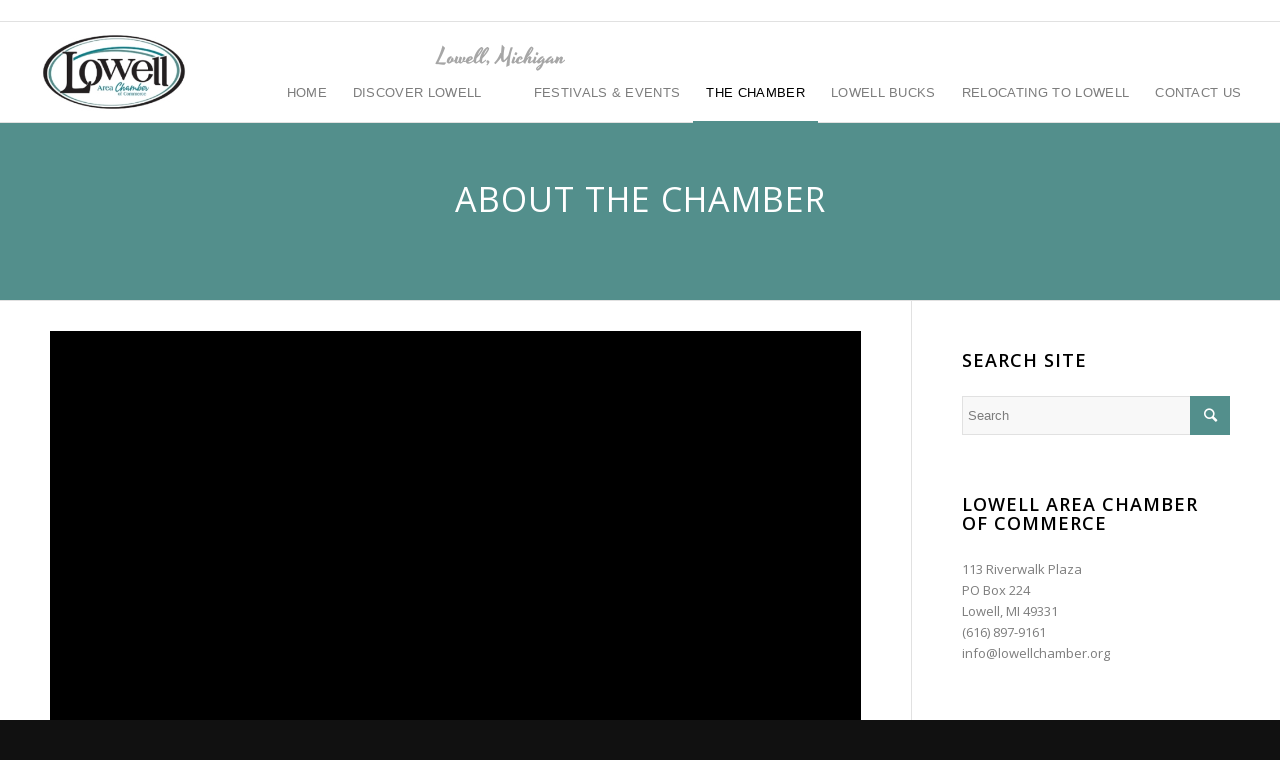

--- FILE ---
content_type: text/html; charset=UTF-8
request_url: https://www.discoverlowell.org/about-the-chamber/
body_size: 16266
content:
<!DOCTYPE html>
<html lang="en-US" class="html_stretched responsive av-preloader-disabled av-default-lightbox  html_header_top html_logo_left html_main_nav_header html_menu_right html_custom html_header_sticky html_header_shrinking_disabled html_mobile_menu_tablet html_header_searchicon_disabled html_content_align_center html_header_unstick_top_disabled html_header_stretch html_av-submenu-hidden html_av-submenu-display-click html_av-overlay-side html_av-overlay-side-classic html_av-submenu-noclone html_entry_id_785 av-no-preview ">
<head>
<!-- Facebook Pixel Code2 -->
<script>
!function(f,b,e,v,n,t,s){if(f.fbq)return;n=f.fbq=function(){n.callMethod?
n.callMethod.apply(n,arguments):n.queue.push(arguments)};if(!f._fbq)f._fbq=n;
n.push=n;n.loaded=!0;n.version='2.0';n.queue=[];t=b.createElement(e);t.async=!0;
t.src=v;s=b.getElementsByTagName(e)[0];s.parentNode.insertBefore(t,s)}(window,
document,'script','https://connect.facebook.net/en_US/fbevents.js');
fbq('init', '142838462985150', {
em: 'insert_email_variable'
});
fbq('track', 'PageView');
</script>
<noscript><img height="1" width="1" style="display:none"
src="https://www.facebook.com/tr?id=142838462985150&ev=PageView&noscript=1"
/></noscript>
<!-- DO NOT MODIFY -->
<!-- End Facebook Pixel Code -->

<meta charset="UTF-8" />
<meta name="robots" content="index, follow" />


<!-- mobile setting -->
<meta name="viewport" content="width=device-width, initial-scale=1, maximum-scale=1">

<!-- Scripts/CSS and wp_head hook -->
<title>About the Chamber &#8211; Lowell Area Chamber</title>
<meta name='robots' content='max-image-preview:large' />
<link rel='dns-prefetch' href='//www.googletagmanager.com' />
<link rel="alternate" type="application/rss+xml" title="Lowell Area Chamber &raquo; Feed" href="https://www.discoverlowell.org/feed/" />
<link rel="alternate" type="application/rss+xml" title="Lowell Area Chamber &raquo; Comments Feed" href="https://www.discoverlowell.org/comments/feed/" />
<link rel="alternate" type="text/calendar" title="Lowell Area Chamber &raquo; iCal Feed" href="https://www.discoverlowell.org/events/?ical=1" />

<!-- google webfont font replacement -->

			<script type='text/javascript'>
			if(!document.cookie.match(/aviaPrivacyGoogleWebfontsDisabled/)){
				(function() {
					var f = document.createElement('link');
					
					f.type 	= 'text/css';
					f.rel 	= 'stylesheet';
					f.href 	= '//fonts.googleapis.com/css?family=Open+Sans:400,600';
					f.id 	= 'avia-google-webfont';
					
					document.getElementsByTagName('head')[0].appendChild(f);
				})();
			}
			</script>
			<script type="text/javascript">
window._wpemojiSettings = {"baseUrl":"https:\/\/s.w.org\/images\/core\/emoji\/14.0.0\/72x72\/","ext":".png","svgUrl":"https:\/\/s.w.org\/images\/core\/emoji\/14.0.0\/svg\/","svgExt":".svg","source":{"concatemoji":"https:\/\/www.discoverlowell.org\/wp-includes\/js\/wp-emoji-release.min.js?ver=aa36ac87eac04ce4ddc7c25a6cc4cb3f"}};
/*! This file is auto-generated */
!function(e,a,t){var n,r,o,i=a.createElement("canvas"),p=i.getContext&&i.getContext("2d");function s(e,t){p.clearRect(0,0,i.width,i.height),p.fillText(e,0,0);e=i.toDataURL();return p.clearRect(0,0,i.width,i.height),p.fillText(t,0,0),e===i.toDataURL()}function c(e){var t=a.createElement("script");t.src=e,t.defer=t.type="text/javascript",a.getElementsByTagName("head")[0].appendChild(t)}for(o=Array("flag","emoji"),t.supports={everything:!0,everythingExceptFlag:!0},r=0;r<o.length;r++)t.supports[o[r]]=function(e){if(p&&p.fillText)switch(p.textBaseline="top",p.font="600 32px Arial",e){case"flag":return s("\ud83c\udff3\ufe0f\u200d\u26a7\ufe0f","\ud83c\udff3\ufe0f\u200b\u26a7\ufe0f")?!1:!s("\ud83c\uddfa\ud83c\uddf3","\ud83c\uddfa\u200b\ud83c\uddf3")&&!s("\ud83c\udff4\udb40\udc67\udb40\udc62\udb40\udc65\udb40\udc6e\udb40\udc67\udb40\udc7f","\ud83c\udff4\u200b\udb40\udc67\u200b\udb40\udc62\u200b\udb40\udc65\u200b\udb40\udc6e\u200b\udb40\udc67\u200b\udb40\udc7f");case"emoji":return!s("\ud83e\udef1\ud83c\udffb\u200d\ud83e\udef2\ud83c\udfff","\ud83e\udef1\ud83c\udffb\u200b\ud83e\udef2\ud83c\udfff")}return!1}(o[r]),t.supports.everything=t.supports.everything&&t.supports[o[r]],"flag"!==o[r]&&(t.supports.everythingExceptFlag=t.supports.everythingExceptFlag&&t.supports[o[r]]);t.supports.everythingExceptFlag=t.supports.everythingExceptFlag&&!t.supports.flag,t.DOMReady=!1,t.readyCallback=function(){t.DOMReady=!0},t.supports.everything||(n=function(){t.readyCallback()},a.addEventListener?(a.addEventListener("DOMContentLoaded",n,!1),e.addEventListener("load",n,!1)):(e.attachEvent("onload",n),a.attachEvent("onreadystatechange",function(){"complete"===a.readyState&&t.readyCallback()})),(e=t.source||{}).concatemoji?c(e.concatemoji):e.wpemoji&&e.twemoji&&(c(e.twemoji),c(e.wpemoji)))}(window,document,window._wpemojiSettings);
</script>
<style type="text/css">
img.wp-smiley,
img.emoji {
	display: inline !important;
	border: none !important;
	box-shadow: none !important;
	height: 1em !important;
	width: 1em !important;
	margin: 0 0.07em !important;
	vertical-align: -0.1em !important;
	background: none !important;
	padding: 0 !important;
}
</style>
	<link rel='stylesheet' id='avia-grid-css' href='https://www.discoverlowell.org/wp-content/themes/enfold/css/grid.css?ver=4.5' type='text/css' media='all' />
<link rel='stylesheet' id='avia-base-css' href='https://www.discoverlowell.org/wp-content/themes/enfold/css/base.css?ver=4.5' type='text/css' media='all' />
<link rel='stylesheet' id='avia-layout-css' href='https://www.discoverlowell.org/wp-content/themes/enfold/css/layout.css?ver=4.5' type='text/css' media='all' />
<link rel='stylesheet' id='avia-module-audioplayer-css' href='https://www.discoverlowell.org/wp-content/themes/enfold/config-templatebuilder/avia-shortcodes/audio-player/audio-player.css?ver=aa36ac87eac04ce4ddc7c25a6cc4cb3f' type='text/css' media='all' />
<link rel='stylesheet' id='avia-module-blog-css' href='https://www.discoverlowell.org/wp-content/themes/enfold/config-templatebuilder/avia-shortcodes/blog/blog.css?ver=aa36ac87eac04ce4ddc7c25a6cc4cb3f' type='text/css' media='all' />
<link rel='stylesheet' id='avia-module-postslider-css' href='https://www.discoverlowell.org/wp-content/themes/enfold/config-templatebuilder/avia-shortcodes/postslider/postslider.css?ver=aa36ac87eac04ce4ddc7c25a6cc4cb3f' type='text/css' media='all' />
<link rel='stylesheet' id='avia-module-button-css' href='https://www.discoverlowell.org/wp-content/themes/enfold/config-templatebuilder/avia-shortcodes/buttons/buttons.css?ver=aa36ac87eac04ce4ddc7c25a6cc4cb3f' type='text/css' media='all' />
<link rel='stylesheet' id='avia-module-buttonrow-css' href='https://www.discoverlowell.org/wp-content/themes/enfold/config-templatebuilder/avia-shortcodes/buttonrow/buttonrow.css?ver=aa36ac87eac04ce4ddc7c25a6cc4cb3f' type='text/css' media='all' />
<link rel='stylesheet' id='avia-module-button-fullwidth-css' href='https://www.discoverlowell.org/wp-content/themes/enfold/config-templatebuilder/avia-shortcodes/buttons_fullwidth/buttons_fullwidth.css?ver=aa36ac87eac04ce4ddc7c25a6cc4cb3f' type='text/css' media='all' />
<link rel='stylesheet' id='avia-module-catalogue-css' href='https://www.discoverlowell.org/wp-content/themes/enfold/config-templatebuilder/avia-shortcodes/catalogue/catalogue.css?ver=aa36ac87eac04ce4ddc7c25a6cc4cb3f' type='text/css' media='all' />
<link rel='stylesheet' id='avia-module-comments-css' href='https://www.discoverlowell.org/wp-content/themes/enfold/config-templatebuilder/avia-shortcodes/comments/comments.css?ver=aa36ac87eac04ce4ddc7c25a6cc4cb3f' type='text/css' media='all' />
<link rel='stylesheet' id='avia-module-contact-css' href='https://www.discoverlowell.org/wp-content/themes/enfold/config-templatebuilder/avia-shortcodes/contact/contact.css?ver=aa36ac87eac04ce4ddc7c25a6cc4cb3f' type='text/css' media='all' />
<link rel='stylesheet' id='avia-module-slideshow-css' href='https://www.discoverlowell.org/wp-content/themes/enfold/config-templatebuilder/avia-shortcodes/slideshow/slideshow.css?ver=aa36ac87eac04ce4ddc7c25a6cc4cb3f' type='text/css' media='all' />
<link rel='stylesheet' id='avia-module-slideshow-contentpartner-css' href='https://www.discoverlowell.org/wp-content/themes/enfold/config-templatebuilder/avia-shortcodes/contentslider/contentslider.css?ver=aa36ac87eac04ce4ddc7c25a6cc4cb3f' type='text/css' media='all' />
<link rel='stylesheet' id='avia-module-countdown-css' href='https://www.discoverlowell.org/wp-content/themes/enfold/config-templatebuilder/avia-shortcodes/countdown/countdown.css?ver=aa36ac87eac04ce4ddc7c25a6cc4cb3f' type='text/css' media='all' />
<link rel='stylesheet' id='avia-module-events-upcoming-css' href='https://www.discoverlowell.org/wp-content/themes/enfold/config-templatebuilder/avia-shortcodes/events_upcoming/events_upcoming.css?ver=aa36ac87eac04ce4ddc7c25a6cc4cb3f' type='text/css' media='all' />
<link rel='stylesheet' id='avia-module-gallery-css' href='https://www.discoverlowell.org/wp-content/themes/enfold/config-templatebuilder/avia-shortcodes/gallery/gallery.css?ver=aa36ac87eac04ce4ddc7c25a6cc4cb3f' type='text/css' media='all' />
<link rel='stylesheet' id='avia-module-gallery-hor-css' href='https://www.discoverlowell.org/wp-content/themes/enfold/config-templatebuilder/avia-shortcodes/gallery_horizontal/gallery_horizontal.css?ver=aa36ac87eac04ce4ddc7c25a6cc4cb3f' type='text/css' media='all' />
<link rel='stylesheet' id='avia-module-maps-css' href='https://www.discoverlowell.org/wp-content/themes/enfold/config-templatebuilder/avia-shortcodes/google_maps/google_maps.css?ver=aa36ac87eac04ce4ddc7c25a6cc4cb3f' type='text/css' media='all' />
<link rel='stylesheet' id='avia-module-gridrow-css' href='https://www.discoverlowell.org/wp-content/themes/enfold/config-templatebuilder/avia-shortcodes/grid_row/grid_row.css?ver=aa36ac87eac04ce4ddc7c25a6cc4cb3f' type='text/css' media='all' />
<link rel='stylesheet' id='avia-module-heading-css' href='https://www.discoverlowell.org/wp-content/themes/enfold/config-templatebuilder/avia-shortcodes/heading/heading.css?ver=aa36ac87eac04ce4ddc7c25a6cc4cb3f' type='text/css' media='all' />
<link rel='stylesheet' id='avia-module-rotator-css' href='https://www.discoverlowell.org/wp-content/themes/enfold/config-templatebuilder/avia-shortcodes/headline_rotator/headline_rotator.css?ver=aa36ac87eac04ce4ddc7c25a6cc4cb3f' type='text/css' media='all' />
<link rel='stylesheet' id='avia-module-hr-css' href='https://www.discoverlowell.org/wp-content/themes/enfold/config-templatebuilder/avia-shortcodes/hr/hr.css?ver=aa36ac87eac04ce4ddc7c25a6cc4cb3f' type='text/css' media='all' />
<link rel='stylesheet' id='avia-module-icon-css' href='https://www.discoverlowell.org/wp-content/themes/enfold/config-templatebuilder/avia-shortcodes/icon/icon.css?ver=aa36ac87eac04ce4ddc7c25a6cc4cb3f' type='text/css' media='all' />
<link rel='stylesheet' id='avia-module-iconbox-css' href='https://www.discoverlowell.org/wp-content/themes/enfold/config-templatebuilder/avia-shortcodes/iconbox/iconbox.css?ver=aa36ac87eac04ce4ddc7c25a6cc4cb3f' type='text/css' media='all' />
<link rel='stylesheet' id='avia-module-icongrid-css' href='https://www.discoverlowell.org/wp-content/themes/enfold/config-templatebuilder/avia-shortcodes/icongrid/icongrid.css?ver=aa36ac87eac04ce4ddc7c25a6cc4cb3f' type='text/css' media='all' />
<link rel='stylesheet' id='avia-module-iconlist-css' href='https://www.discoverlowell.org/wp-content/themes/enfold/config-templatebuilder/avia-shortcodes/iconlist/iconlist.css?ver=aa36ac87eac04ce4ddc7c25a6cc4cb3f' type='text/css' media='all' />
<link rel='stylesheet' id='avia-module-image-css' href='https://www.discoverlowell.org/wp-content/themes/enfold/config-templatebuilder/avia-shortcodes/image/image.css?ver=aa36ac87eac04ce4ddc7c25a6cc4cb3f' type='text/css' media='all' />
<link rel='stylesheet' id='avia-module-hotspot-css' href='https://www.discoverlowell.org/wp-content/themes/enfold/config-templatebuilder/avia-shortcodes/image_hotspots/image_hotspots.css?ver=aa36ac87eac04ce4ddc7c25a6cc4cb3f' type='text/css' media='all' />
<link rel='stylesheet' id='avia-module-magazine-css' href='https://www.discoverlowell.org/wp-content/themes/enfold/config-templatebuilder/avia-shortcodes/magazine/magazine.css?ver=aa36ac87eac04ce4ddc7c25a6cc4cb3f' type='text/css' media='all' />
<link rel='stylesheet' id='avia-module-masonry-css' href='https://www.discoverlowell.org/wp-content/themes/enfold/config-templatebuilder/avia-shortcodes/masonry_entries/masonry_entries.css?ver=aa36ac87eac04ce4ddc7c25a6cc4cb3f' type='text/css' media='all' />
<link rel='stylesheet' id='avia-siteloader-css' href='https://www.discoverlowell.org/wp-content/themes/enfold/css/avia-snippet-site-preloader.css?ver=aa36ac87eac04ce4ddc7c25a6cc4cb3f' type='text/css' media='all' />
<link rel='stylesheet' id='avia-module-menu-css' href='https://www.discoverlowell.org/wp-content/themes/enfold/config-templatebuilder/avia-shortcodes/menu/menu.css?ver=aa36ac87eac04ce4ddc7c25a6cc4cb3f' type='text/css' media='all' />
<link rel='stylesheet' id='avia-modfule-notification-css' href='https://www.discoverlowell.org/wp-content/themes/enfold/config-templatebuilder/avia-shortcodes/notification/notification.css?ver=aa36ac87eac04ce4ddc7c25a6cc4cb3f' type='text/css' media='all' />
<link rel='stylesheet' id='avia-module-numbers-css' href='https://www.discoverlowell.org/wp-content/themes/enfold/config-templatebuilder/avia-shortcodes/numbers/numbers.css?ver=aa36ac87eac04ce4ddc7c25a6cc4cb3f' type='text/css' media='all' />
<link rel='stylesheet' id='avia-module-portfolio-css' href='https://www.discoverlowell.org/wp-content/themes/enfold/config-templatebuilder/avia-shortcodes/portfolio/portfolio.css?ver=aa36ac87eac04ce4ddc7c25a6cc4cb3f' type='text/css' media='all' />
<link rel='stylesheet' id='avia-module-progress-bar-css' href='https://www.discoverlowell.org/wp-content/themes/enfold/config-templatebuilder/avia-shortcodes/progressbar/progressbar.css?ver=aa36ac87eac04ce4ddc7c25a6cc4cb3f' type='text/css' media='all' />
<link rel='stylesheet' id='avia-module-promobox-css' href='https://www.discoverlowell.org/wp-content/themes/enfold/config-templatebuilder/avia-shortcodes/promobox/promobox.css?ver=aa36ac87eac04ce4ddc7c25a6cc4cb3f' type='text/css' media='all' />
<link rel='stylesheet' id='avia-sc-search-css' href='https://www.discoverlowell.org/wp-content/themes/enfold/config-templatebuilder/avia-shortcodes/search/search.css?ver=aa36ac87eac04ce4ddc7c25a6cc4cb3f' type='text/css' media='all' />
<link rel='stylesheet' id='avia-module-slideshow-accordion-css' href='https://www.discoverlowell.org/wp-content/themes/enfold/config-templatebuilder/avia-shortcodes/slideshow_accordion/slideshow_accordion.css?ver=aa36ac87eac04ce4ddc7c25a6cc4cb3f' type='text/css' media='all' />
<link rel='stylesheet' id='avia-module-slideshow-feature-image-css' href='https://www.discoverlowell.org/wp-content/themes/enfold/config-templatebuilder/avia-shortcodes/slideshow_feature_image/slideshow_feature_image.css?ver=aa36ac87eac04ce4ddc7c25a6cc4cb3f' type='text/css' media='all' />
<link rel='stylesheet' id='avia-module-slideshow-fullsize-css' href='https://www.discoverlowell.org/wp-content/themes/enfold/config-templatebuilder/avia-shortcodes/slideshow_fullsize/slideshow_fullsize.css?ver=aa36ac87eac04ce4ddc7c25a6cc4cb3f' type='text/css' media='all' />
<link rel='stylesheet' id='avia-module-slideshow-fullscreen-css' href='https://www.discoverlowell.org/wp-content/themes/enfold/config-templatebuilder/avia-shortcodes/slideshow_fullscreen/slideshow_fullscreen.css?ver=aa36ac87eac04ce4ddc7c25a6cc4cb3f' type='text/css' media='all' />
<link rel='stylesheet' id='avia-module-slideshow-ls-css' href='https://www.discoverlowell.org/wp-content/themes/enfold/config-templatebuilder/avia-shortcodes/slideshow_layerslider/slideshow_layerslider.css?ver=aa36ac87eac04ce4ddc7c25a6cc4cb3f' type='text/css' media='all' />
<link rel='stylesheet' id='avia-module-social-css' href='https://www.discoverlowell.org/wp-content/themes/enfold/config-templatebuilder/avia-shortcodes/social_share/social_share.css?ver=aa36ac87eac04ce4ddc7c25a6cc4cb3f' type='text/css' media='all' />
<link rel='stylesheet' id='avia-module-tabsection-css' href='https://www.discoverlowell.org/wp-content/themes/enfold/config-templatebuilder/avia-shortcodes/tab_section/tab_section.css?ver=aa36ac87eac04ce4ddc7c25a6cc4cb3f' type='text/css' media='all' />
<link rel='stylesheet' id='avia-module-table-css' href='https://www.discoverlowell.org/wp-content/themes/enfold/config-templatebuilder/avia-shortcodes/table/table.css?ver=aa36ac87eac04ce4ddc7c25a6cc4cb3f' type='text/css' media='all' />
<link rel='stylesheet' id='avia-module-tabs-css' href='https://www.discoverlowell.org/wp-content/themes/enfold/config-templatebuilder/avia-shortcodes/tabs/tabs.css?ver=aa36ac87eac04ce4ddc7c25a6cc4cb3f' type='text/css' media='all' />
<link rel='stylesheet' id='avia-module-team-css' href='https://www.discoverlowell.org/wp-content/themes/enfold/config-templatebuilder/avia-shortcodes/team/team.css?ver=aa36ac87eac04ce4ddc7c25a6cc4cb3f' type='text/css' media='all' />
<link rel='stylesheet' id='avia-module-testimonials-css' href='https://www.discoverlowell.org/wp-content/themes/enfold/config-templatebuilder/avia-shortcodes/testimonials/testimonials.css?ver=aa36ac87eac04ce4ddc7c25a6cc4cb3f' type='text/css' media='all' />
<link rel='stylesheet' id='avia-module-timeline-css' href='https://www.discoverlowell.org/wp-content/themes/enfold/config-templatebuilder/avia-shortcodes/timeline/timeline.css?ver=aa36ac87eac04ce4ddc7c25a6cc4cb3f' type='text/css' media='all' />
<link rel='stylesheet' id='avia-module-toggles-css' href='https://www.discoverlowell.org/wp-content/themes/enfold/config-templatebuilder/avia-shortcodes/toggles/toggles.css?ver=aa36ac87eac04ce4ddc7c25a6cc4cb3f' type='text/css' media='all' />
<link rel='stylesheet' id='avia-module-video-css' href='https://www.discoverlowell.org/wp-content/themes/enfold/config-templatebuilder/avia-shortcodes/video/video.css?ver=aa36ac87eac04ce4ddc7c25a6cc4cb3f' type='text/css' media='all' />
<link rel='stylesheet' id='wp-block-library-css' href='https://www.discoverlowell.org/wp-includes/css/dist/block-library/style.min.css?ver=aa36ac87eac04ce4ddc7c25a6cc4cb3f' type='text/css' media='all' />
<link rel='stylesheet' id='classic-theme-styles-css' href='https://www.discoverlowell.org/wp-includes/css/classic-themes.min.css?ver=aa36ac87eac04ce4ddc7c25a6cc4cb3f' type='text/css' media='all' />
<style id='global-styles-inline-css' type='text/css'>
body{--wp--preset--color--black: #000000;--wp--preset--color--cyan-bluish-gray: #abb8c3;--wp--preset--color--white: #ffffff;--wp--preset--color--pale-pink: #f78da7;--wp--preset--color--vivid-red: #cf2e2e;--wp--preset--color--luminous-vivid-orange: #ff6900;--wp--preset--color--luminous-vivid-amber: #fcb900;--wp--preset--color--light-green-cyan: #7bdcb5;--wp--preset--color--vivid-green-cyan: #00d084;--wp--preset--color--pale-cyan-blue: #8ed1fc;--wp--preset--color--vivid-cyan-blue: #0693e3;--wp--preset--color--vivid-purple: #9b51e0;--wp--preset--gradient--vivid-cyan-blue-to-vivid-purple: linear-gradient(135deg,rgba(6,147,227,1) 0%,rgb(155,81,224) 100%);--wp--preset--gradient--light-green-cyan-to-vivid-green-cyan: linear-gradient(135deg,rgb(122,220,180) 0%,rgb(0,208,130) 100%);--wp--preset--gradient--luminous-vivid-amber-to-luminous-vivid-orange: linear-gradient(135deg,rgba(252,185,0,1) 0%,rgba(255,105,0,1) 100%);--wp--preset--gradient--luminous-vivid-orange-to-vivid-red: linear-gradient(135deg,rgba(255,105,0,1) 0%,rgb(207,46,46) 100%);--wp--preset--gradient--very-light-gray-to-cyan-bluish-gray: linear-gradient(135deg,rgb(238,238,238) 0%,rgb(169,184,195) 100%);--wp--preset--gradient--cool-to-warm-spectrum: linear-gradient(135deg,rgb(74,234,220) 0%,rgb(151,120,209) 20%,rgb(207,42,186) 40%,rgb(238,44,130) 60%,rgb(251,105,98) 80%,rgb(254,248,76) 100%);--wp--preset--gradient--blush-light-purple: linear-gradient(135deg,rgb(255,206,236) 0%,rgb(152,150,240) 100%);--wp--preset--gradient--blush-bordeaux: linear-gradient(135deg,rgb(254,205,165) 0%,rgb(254,45,45) 50%,rgb(107,0,62) 100%);--wp--preset--gradient--luminous-dusk: linear-gradient(135deg,rgb(255,203,112) 0%,rgb(199,81,192) 50%,rgb(65,88,208) 100%);--wp--preset--gradient--pale-ocean: linear-gradient(135deg,rgb(255,245,203) 0%,rgb(182,227,212) 50%,rgb(51,167,181) 100%);--wp--preset--gradient--electric-grass: linear-gradient(135deg,rgb(202,248,128) 0%,rgb(113,206,126) 100%);--wp--preset--gradient--midnight: linear-gradient(135deg,rgb(2,3,129) 0%,rgb(40,116,252) 100%);--wp--preset--duotone--dark-grayscale: url('#wp-duotone-dark-grayscale');--wp--preset--duotone--grayscale: url('#wp-duotone-grayscale');--wp--preset--duotone--purple-yellow: url('#wp-duotone-purple-yellow');--wp--preset--duotone--blue-red: url('#wp-duotone-blue-red');--wp--preset--duotone--midnight: url('#wp-duotone-midnight');--wp--preset--duotone--magenta-yellow: url('#wp-duotone-magenta-yellow');--wp--preset--duotone--purple-green: url('#wp-duotone-purple-green');--wp--preset--duotone--blue-orange: url('#wp-duotone-blue-orange');--wp--preset--font-size--small: 13px;--wp--preset--font-size--medium: 20px;--wp--preset--font-size--large: 36px;--wp--preset--font-size--x-large: 42px;--wp--preset--spacing--20: 0.44rem;--wp--preset--spacing--30: 0.67rem;--wp--preset--spacing--40: 1rem;--wp--preset--spacing--50: 1.5rem;--wp--preset--spacing--60: 2.25rem;--wp--preset--spacing--70: 3.38rem;--wp--preset--spacing--80: 5.06rem;--wp--preset--shadow--natural: 6px 6px 9px rgba(0, 0, 0, 0.2);--wp--preset--shadow--deep: 12px 12px 50px rgba(0, 0, 0, 0.4);--wp--preset--shadow--sharp: 6px 6px 0px rgba(0, 0, 0, 0.2);--wp--preset--shadow--outlined: 6px 6px 0px -3px rgba(255, 255, 255, 1), 6px 6px rgba(0, 0, 0, 1);--wp--preset--shadow--crisp: 6px 6px 0px rgba(0, 0, 0, 1);}:where(.is-layout-flex){gap: 0.5em;}body .is-layout-flow > .alignleft{float: left;margin-inline-start: 0;margin-inline-end: 2em;}body .is-layout-flow > .alignright{float: right;margin-inline-start: 2em;margin-inline-end: 0;}body .is-layout-flow > .aligncenter{margin-left: auto !important;margin-right: auto !important;}body .is-layout-constrained > .alignleft{float: left;margin-inline-start: 0;margin-inline-end: 2em;}body .is-layout-constrained > .alignright{float: right;margin-inline-start: 2em;margin-inline-end: 0;}body .is-layout-constrained > .aligncenter{margin-left: auto !important;margin-right: auto !important;}body .is-layout-constrained > :where(:not(.alignleft):not(.alignright):not(.alignfull)){max-width: var(--wp--style--global--content-size);margin-left: auto !important;margin-right: auto !important;}body .is-layout-constrained > .alignwide{max-width: var(--wp--style--global--wide-size);}body .is-layout-flex{display: flex;}body .is-layout-flex{flex-wrap: wrap;align-items: center;}body .is-layout-flex > *{margin: 0;}:where(.wp-block-columns.is-layout-flex){gap: 2em;}.has-black-color{color: var(--wp--preset--color--black) !important;}.has-cyan-bluish-gray-color{color: var(--wp--preset--color--cyan-bluish-gray) !important;}.has-white-color{color: var(--wp--preset--color--white) !important;}.has-pale-pink-color{color: var(--wp--preset--color--pale-pink) !important;}.has-vivid-red-color{color: var(--wp--preset--color--vivid-red) !important;}.has-luminous-vivid-orange-color{color: var(--wp--preset--color--luminous-vivid-orange) !important;}.has-luminous-vivid-amber-color{color: var(--wp--preset--color--luminous-vivid-amber) !important;}.has-light-green-cyan-color{color: var(--wp--preset--color--light-green-cyan) !important;}.has-vivid-green-cyan-color{color: var(--wp--preset--color--vivid-green-cyan) !important;}.has-pale-cyan-blue-color{color: var(--wp--preset--color--pale-cyan-blue) !important;}.has-vivid-cyan-blue-color{color: var(--wp--preset--color--vivid-cyan-blue) !important;}.has-vivid-purple-color{color: var(--wp--preset--color--vivid-purple) !important;}.has-black-background-color{background-color: var(--wp--preset--color--black) !important;}.has-cyan-bluish-gray-background-color{background-color: var(--wp--preset--color--cyan-bluish-gray) !important;}.has-white-background-color{background-color: var(--wp--preset--color--white) !important;}.has-pale-pink-background-color{background-color: var(--wp--preset--color--pale-pink) !important;}.has-vivid-red-background-color{background-color: var(--wp--preset--color--vivid-red) !important;}.has-luminous-vivid-orange-background-color{background-color: var(--wp--preset--color--luminous-vivid-orange) !important;}.has-luminous-vivid-amber-background-color{background-color: var(--wp--preset--color--luminous-vivid-amber) !important;}.has-light-green-cyan-background-color{background-color: var(--wp--preset--color--light-green-cyan) !important;}.has-vivid-green-cyan-background-color{background-color: var(--wp--preset--color--vivid-green-cyan) !important;}.has-pale-cyan-blue-background-color{background-color: var(--wp--preset--color--pale-cyan-blue) !important;}.has-vivid-cyan-blue-background-color{background-color: var(--wp--preset--color--vivid-cyan-blue) !important;}.has-vivid-purple-background-color{background-color: var(--wp--preset--color--vivid-purple) !important;}.has-black-border-color{border-color: var(--wp--preset--color--black) !important;}.has-cyan-bluish-gray-border-color{border-color: var(--wp--preset--color--cyan-bluish-gray) !important;}.has-white-border-color{border-color: var(--wp--preset--color--white) !important;}.has-pale-pink-border-color{border-color: var(--wp--preset--color--pale-pink) !important;}.has-vivid-red-border-color{border-color: var(--wp--preset--color--vivid-red) !important;}.has-luminous-vivid-orange-border-color{border-color: var(--wp--preset--color--luminous-vivid-orange) !important;}.has-luminous-vivid-amber-border-color{border-color: var(--wp--preset--color--luminous-vivid-amber) !important;}.has-light-green-cyan-border-color{border-color: var(--wp--preset--color--light-green-cyan) !important;}.has-vivid-green-cyan-border-color{border-color: var(--wp--preset--color--vivid-green-cyan) !important;}.has-pale-cyan-blue-border-color{border-color: var(--wp--preset--color--pale-cyan-blue) !important;}.has-vivid-cyan-blue-border-color{border-color: var(--wp--preset--color--vivid-cyan-blue) !important;}.has-vivid-purple-border-color{border-color: var(--wp--preset--color--vivid-purple) !important;}.has-vivid-cyan-blue-to-vivid-purple-gradient-background{background: var(--wp--preset--gradient--vivid-cyan-blue-to-vivid-purple) !important;}.has-light-green-cyan-to-vivid-green-cyan-gradient-background{background: var(--wp--preset--gradient--light-green-cyan-to-vivid-green-cyan) !important;}.has-luminous-vivid-amber-to-luminous-vivid-orange-gradient-background{background: var(--wp--preset--gradient--luminous-vivid-amber-to-luminous-vivid-orange) !important;}.has-luminous-vivid-orange-to-vivid-red-gradient-background{background: var(--wp--preset--gradient--luminous-vivid-orange-to-vivid-red) !important;}.has-very-light-gray-to-cyan-bluish-gray-gradient-background{background: var(--wp--preset--gradient--very-light-gray-to-cyan-bluish-gray) !important;}.has-cool-to-warm-spectrum-gradient-background{background: var(--wp--preset--gradient--cool-to-warm-spectrum) !important;}.has-blush-light-purple-gradient-background{background: var(--wp--preset--gradient--blush-light-purple) !important;}.has-blush-bordeaux-gradient-background{background: var(--wp--preset--gradient--blush-bordeaux) !important;}.has-luminous-dusk-gradient-background{background: var(--wp--preset--gradient--luminous-dusk) !important;}.has-pale-ocean-gradient-background{background: var(--wp--preset--gradient--pale-ocean) !important;}.has-electric-grass-gradient-background{background: var(--wp--preset--gradient--electric-grass) !important;}.has-midnight-gradient-background{background: var(--wp--preset--gradient--midnight) !important;}.has-small-font-size{font-size: var(--wp--preset--font-size--small) !important;}.has-medium-font-size{font-size: var(--wp--preset--font-size--medium) !important;}.has-large-font-size{font-size: var(--wp--preset--font-size--large) !important;}.has-x-large-font-size{font-size: var(--wp--preset--font-size--x-large) !important;}
.wp-block-navigation a:where(:not(.wp-element-button)){color: inherit;}
:where(.wp-block-columns.is-layout-flex){gap: 2em;}
.wp-block-pullquote{font-size: 1.5em;line-height: 1.6;}
</style>
<link rel='stylesheet' id='cdaily-style-css' href='https://www.discoverlowell.org/wp-content/plugins/connect-daily-web-calendar/cdaily.css?ver=1.4.3' type='text/css' media='all' />
<link rel='stylesheet' id='dashicons-css' href='https://www.discoverlowell.org/wp-includes/css/dashicons.min.css?ver=aa36ac87eac04ce4ddc7c25a6cc4cb3f' type='text/css' media='all' />
<link rel='stylesheet' id='wp-jquery-ui-dialog-css' href='https://www.discoverlowell.org/wp-includes/css/jquery-ui-dialog.min.css?ver=aa36ac87eac04ce4ddc7c25a6cc4cb3f' type='text/css' media='all' />
<link rel='stylesheet' id='avia-scs-css' href='https://www.discoverlowell.org/wp-content/themes/enfold/css/shortcodes.css?ver=4.5' type='text/css' media='all' />
<link rel='stylesheet' id='avia-widget-css-css' href='https://www.discoverlowell.org/wp-content/themes/enfold/css/avia-snippet-widget.css?ver=4.5' type='text/css' media='screen' />
<link rel='stylesheet' id='mediaelement-css' href='https://www.discoverlowell.org/wp-includes/js/mediaelement/mediaelementplayer-legacy.min.css?ver=4.2.17' type='text/css' media='all' />
<link rel='stylesheet' id='wp-mediaelement-css' href='https://www.discoverlowell.org/wp-includes/js/mediaelement/wp-mediaelement.min.css?ver=aa36ac87eac04ce4ddc7c25a6cc4cb3f' type='text/css' media='all' />
<link rel='stylesheet' id='avia-dynamic-css' href='https://www.discoverlowell.org/wp-content/uploads/dynamic_avia/enfold_child_theme.css?ver=67eee3f46ba24' type='text/css' media='all' />
<link rel='stylesheet' id='avia-custom-css' href='https://www.discoverlowell.org/wp-content/themes/enfold/css/custom.css?ver=4.5' type='text/css' media='all' />
<link rel='stylesheet' id='avia-style-css' href='https://www.discoverlowell.org/wp-content/themes/enfold-child/style.css?ver=4.5' type='text/css' media='all' />
<link rel='stylesheet' id='avia-events-cal-css' href='https://www.discoverlowell.org/wp-content/themes/enfold/config-events-calendar/event-mod.css?ver=aa36ac87eac04ce4ddc7c25a6cc4cb3f' type='text/css' media='all' />
<script type='text/javascript' src='https://www.discoverlowell.org/wp-includes/js/jquery/jquery.min.js?ver=3.6.3' id='jquery-core-js'></script>
<script type='text/javascript' src='https://www.discoverlowell.org/wp-includes/js/jquery/jquery-migrate.min.js?ver=3.4.0' id='jquery-migrate-js'></script>
<!--[if lt IE 8]>
<script type='text/javascript' src='https://www.discoverlowell.org/wp-includes/js/json2.min.js?ver=2015-05-03' id='json2-js'></script>
<![endif]-->
<script type='text/javascript' src='https://www.discoverlowell.org/wp-includes/js/jquery/ui/core.min.js?ver=1.13.2' id='jquery-ui-core-js'></script>
<script type='text/javascript' src='https://www.discoverlowell.org/wp-includes/js/jquery/ui/mouse.min.js?ver=1.13.2' id='jquery-ui-mouse-js'></script>
<script type='text/javascript' src='https://www.discoverlowell.org/wp-includes/js/jquery/ui/resizable.min.js?ver=1.13.2' id='jquery-ui-resizable-js'></script>
<script type='text/javascript' src='https://www.discoverlowell.org/wp-includes/js/jquery/ui/draggable.min.js?ver=1.13.2' id='jquery-ui-draggable-js'></script>
<script type='text/javascript' src='https://www.discoverlowell.org/wp-includes/js/jquery/ui/controlgroup.min.js?ver=1.13.2' id='jquery-ui-controlgroup-js'></script>
<script type='text/javascript' src='https://www.discoverlowell.org/wp-includes/js/jquery/ui/checkboxradio.min.js?ver=1.13.2' id='jquery-ui-checkboxradio-js'></script>
<script type='text/javascript' src='https://www.discoverlowell.org/wp-includes/js/jquery/ui/button.min.js?ver=1.13.2' id='jquery-ui-button-js'></script>
<script type='text/javascript' src='https://www.discoverlowell.org/wp-includes/js/jquery/ui/dialog.min.js?ver=1.13.2' id='jquery-ui-dialog-js'></script>
<script type='text/javascript' src='https://www.discoverlowell.org/wp-includes/js/wpdialog.min.js?ver=aa36ac87eac04ce4ddc7c25a6cc4cb3f' id='wpdialogs-js'></script>
<script type='text/javascript' id='cdaily-plugin-js-js-extra'>
/* <![CDATA[ */
var cd_scriptvars = {"ajaxURL":"https:\/\/www.discoverlowell.org\/wp-admin\/admin-ajax.php"};
/* ]]> */
</script>
<script type='text/javascript' src='https://www.discoverlowell.org/wp-content/plugins/connect-daily-web-calendar/cdaily-plugin.js?ver=1.4.3' id='cdaily-plugin-js-js'></script>
<script type='text/javascript' src='https://www.discoverlowell.org/wp-content/themes/enfold/js/avia-compat.js?ver=4.5' id='avia-compat-js'></script>

<!-- Google tag (gtag.js) snippet added by Site Kit -->
<!-- Google Analytics snippet added by Site Kit -->
<script type='text/javascript' src='https://www.googletagmanager.com/gtag/js?id=GT-WF8G7W8' id='google_gtagjs-js' async></script>
<script type='text/javascript' id='google_gtagjs-js-after'>
window.dataLayer = window.dataLayer || [];function gtag(){dataLayer.push(arguments);}
gtag("set","linker",{"domains":["www.discoverlowell.org"]});
gtag("js", new Date());
gtag("set", "developer_id.dZTNiMT", true);
gtag("config", "GT-WF8G7W8");
 window._googlesitekit = window._googlesitekit || {}; window._googlesitekit.throttledEvents = []; window._googlesitekit.gtagEvent = (name, data) => { var key = JSON.stringify( { name, data } ); if ( !! window._googlesitekit.throttledEvents[ key ] ) { return; } window._googlesitekit.throttledEvents[ key ] = true; setTimeout( () => { delete window._googlesitekit.throttledEvents[ key ]; }, 5 ); gtag( "event", name, { ...data, event_source: "site-kit" } ); }; 
</script>
<link rel="https://api.w.org/" href="https://www.discoverlowell.org/wp-json/" /><link rel="alternate" type="application/json" href="https://www.discoverlowell.org/wp-json/wp/v2/pages/785" /><link rel="EditURI" type="application/rsd+xml" title="RSD" href="https://www.discoverlowell.org/xmlrpc.php?rsd" />
<link rel="wlwmanifest" type="application/wlwmanifest+xml" href="https://www.discoverlowell.org/wp-includes/wlwmanifest.xml" />

<link rel="canonical" href="https://www.discoverlowell.org/about-the-chamber/" />
<link rel='shortlink' href='https://www.discoverlowell.org/?p=785' />
<link rel="alternate" type="application/json+oembed" href="https://www.discoverlowell.org/wp-json/oembed/1.0/embed?url=https%3A%2F%2Fwww.discoverlowell.org%2Fabout-the-chamber%2F" />
<link rel="alternate" type="text/xml+oembed" href="https://www.discoverlowell.org/wp-json/oembed/1.0/embed?url=https%3A%2F%2Fwww.discoverlowell.org%2Fabout-the-chamber%2F&#038;format=xml" />
<meta name="generator" content="Site Kit by Google 1.165.0" /><meta name="facebook-domain-verification" content="jwae4lf4gu6rq1tutrtqc6zzwac0la" /><meta name="tec-api-version" content="v1"><meta name="tec-api-origin" content="https://www.discoverlowell.org"><link rel="https://theeventscalendar.com/" href="https://www.discoverlowell.org/wp-json/tribe/events/v1/" />
        <script type="text/javascript">
            var jQueryMigrateHelperHasSentDowngrade = false;

			window.onerror = function( msg, url, line, col, error ) {
				// Break out early, do not processing if a downgrade reqeust was already sent.
				if ( jQueryMigrateHelperHasSentDowngrade ) {
					return true;
                }

				var xhr = new XMLHttpRequest();
				var nonce = 'c1d10657ef';
				var jQueryFunctions = [
					'andSelf',
					'browser',
					'live',
					'boxModel',
					'support.boxModel',
					'size',
					'swap',
					'clean',
					'sub',
                ];
				var match_pattern = /\)\.(.+?) is not a function/;
                var erroredFunction = msg.match( match_pattern );

                // If there was no matching functions, do not try to downgrade.
                if ( typeof erroredFunction !== 'object' || typeof erroredFunction[1] === "undefined" || -1 === jQueryFunctions.indexOf( erroredFunction[1] ) ) {
                    return true;
                }

                // Set that we've now attempted a downgrade request.
                jQueryMigrateHelperHasSentDowngrade = true;

				xhr.open( 'POST', 'https://www.discoverlowell.org/wp-admin/admin-ajax.php' );
				xhr.setRequestHeader( 'Content-Type', 'application/x-www-form-urlencoded' );
				xhr.onload = function () {
					var response,
                        reload = false;

					if ( 200 === xhr.status ) {
                        try {
                        	response = JSON.parse( xhr.response );

                        	reload = response.data.reload;
                        } catch ( e ) {
                        	reload = false;
                        }
                    }

					// Automatically reload the page if a deprecation caused an automatic downgrade, ensure visitors get the best possible experience.
					if ( reload ) {
						location.reload();
                    }
				};

				xhr.send( encodeURI( 'action=jquery-migrate-downgrade-version&_wpnonce=' + nonce ) );

				// Suppress error alerts in older browsers
				return true;
			}
        </script>

		<script type="text/javascript" src="//www.discoverlowell.org/?wordfence_syncAttackData=1769365121.8996" async></script><link rel="profile" href="http://gmpg.org/xfn/11" />
<link rel="alternate" type="application/rss+xml" title="Lowell Area Chamber RSS2 Feed" href="https://www.discoverlowell.org/feed/" />
<link rel="pingback" href="https://www.discoverlowell.org/xmlrpc.php" />

<style type='text/css' media='screen'>
 #top #header_main > .container, #top #header_main > .container .main_menu  .av-main-nav > li > a, #top #header_main #menu-item-shop .cart_dropdown_link{ height:100px; line-height: 100px; }
 .html_top_nav_header .av-logo-container{ height:100px;  }
 .html_header_top.html_header_sticky #top #wrap_all #main{ padding-top:100px; } 
</style>
<!--[if lt IE 9]><script src="https://www.discoverlowell.org/wp-content/themes/enfold/js/html5shiv.js"></script><![endif]-->
<link rel="icon" href="https://www.discoverlowell.org/wp-content/uploads/2025/03/Lowell-Area-Chamber-Logo-2025-Oval-Black-300x157.png" type="image/png">

<!-- Google Tag Manager snippet added by Site Kit -->
<script type="text/javascript">
			( function( w, d, s, l, i ) {
				w[l] = w[l] || [];
				w[l].push( {'gtm.start': new Date().getTime(), event: 'gtm.js'} );
				var f = d.getElementsByTagName( s )[0],
					j = d.createElement( s ), dl = l != 'dataLayer' ? '&l=' + l : '';
				j.async = true;
				j.src = 'https://www.googletagmanager.com/gtm.js?id=' + i + dl;
				f.parentNode.insertBefore( j, f );
			} )( window, document, 'script', 'dataLayer', 'GTM-P7QCPG3N' );
			
</script>

<!-- End Google Tag Manager snippet added by Site Kit -->
<style type='text/css'>
@font-face {font-family: 'entypo-fontello'; font-weight: normal; font-style: normal;
src: url('https://www.discoverlowell.org/wp-content/themes/enfold/config-templatebuilder/avia-template-builder/assets/fonts/entypo-fontello.eot');
src: url('https://www.discoverlowell.org/wp-content/themes/enfold/config-templatebuilder/avia-template-builder/assets/fonts/entypo-fontello.eot?#iefix') format('embedded-opentype'), 
url('https://www.discoverlowell.org/wp-content/themes/enfold/config-templatebuilder/avia-template-builder/assets/fonts/entypo-fontello.woff') format('woff'), 
url('https://www.discoverlowell.org/wp-content/themes/enfold/config-templatebuilder/avia-template-builder/assets/fonts/entypo-fontello.ttf') format('truetype'), 
url('https://www.discoverlowell.org/wp-content/themes/enfold/config-templatebuilder/avia-template-builder/assets/fonts/entypo-fontello.svg#entypo-fontello') format('svg');
} #top .avia-font-entypo-fontello, body .avia-font-entypo-fontello, html body [data-av_iconfont='entypo-fontello']:before{ font-family: 'entypo-fontello'; }
</style>

<!--
Debugging Info for Theme support: 

Theme: Enfold
Version: 4.5
Installed: enfold
AviaFramework Version: 4.7
AviaBuilder Version: 0.9.5
aviaElementManager Version: 1.0.1
- - - - - - - - - - -
ChildTheme: Enfold Child Theme
ChildTheme Version: 1.0.0
ChildTheme Installed: enfold

ML:256-PU:34-PLA:11
WP:6.2
Compress: CSS:disabled - JS:disabled
Updates: disabled
PLAu:10
-->
</head>




<body id="top" class="page-template-default page page-id-785 stretched open_sans tribe-no-js" itemscope="itemscope" itemtype="https://schema.org/WebPage" >


	
	<div id='wrap_all'>

	
<header id='header' class='all_colors header_color light_bg_color  av_header_top av_logo_left av_main_nav_header av_menu_right av_custom av_header_sticky av_header_shrinking_disabled av_header_stretch av_mobile_menu_tablet av_header_searchicon_disabled av_header_unstick_top_disabled av_bottom_nav_disabled  av_header_border_disabled'  role="banner" itemscope="itemscope" itemtype="https://schema.org/WPHeader" >

<a id="advanced_menu_toggle" href="#" aria-hidden='true' data-av_icon='' data-av_iconfont='entypo-fontello'></a><a id="advanced_menu_hide" href="#" 	aria-hidden='true' data-av_icon='' data-av_iconfont='entypo-fontello'></a>		<div  id='header_main' class='container_wrap container_wrap_logo'>
		<img class="lowell-mi" src="https://discoverlowell.org/wp-content/uploads/2017/07/lowell-michigan.png">
	
        <div class='container av-logo-container'><div class='inner-container'><strong class='logo'><a href='https://www.discoverlowell.org/'><img height='100' width='300' src='https://www.discoverlowell.org/wp-content/uploads/2025/03/LACC-Website-Logo-Chamber-300x138.jpg' alt='Lowell Area Chamber' /></a></strong><nav class='main_menu' data-selectname='Select a page'  role="navigation" itemscope="itemscope" itemtype="https://schema.org/SiteNavigationElement" ><div class="avia-menu av-main-nav-wrap"><ul id="avia-menu" class="menu av-main-nav"><li id="menu-item-1561" class="menu-item menu-item-type-custom menu-item-object-custom menu-item-home menu-item-top-level menu-item-top-level-1"><a href="https://www.discoverlowell.org/" itemprop="url"><span class="avia-bullet"></span><span class="avia-menu-text"><span class="home-text">Home</span>  <style>   .home-text {     /* No background color by default */   }    @media (max-width: 768px) {     .home-text {       font-weight: bold;  /* Make the text bold on mobile */     }   } </style></span><span class="avia-menu-fx"><span class="avia-arrow-wrap"><span class="avia-arrow"></span></span></span></a></li>
<li id="menu-item-1738" class="menu-item menu-item-type-post_type menu-item-object-page menu-item-has-children menu-item-mega-parent  menu-item-top-level menu-item-top-level-2"><a href="https://www.discoverlowell.org/discover-lowell/" itemprop="url"><span class="avia-bullet"></span><span class="avia-menu-text"><span class="DiscoverLowell-text">Discover Lowell</span>  <style>   .home-text {     /* No background color by default */   }    @media (max-width: 768px) {     .DiscoverLowell-text {       font-weight: bold;  /* Make the text bold on mobile */     }   } </style></span><span class="avia-menu-fx"><span class="avia-arrow-wrap"><span class="avia-arrow"></span></span></span></a>
<div class='avia_mega_div avia_mega3 nine units'>

<ul class="sub-menu">
	<li id="menu-item-500" class="menu-item menu-item-type-custom menu-item-object-custom menu-item-has-children avia_mega_menu_columns_3 three units  avia_mega_menu_columns_first"><span class='mega_menu_title heading-color av-special-font'>Experience Lowell</span>
	<ul class="sub-menu">
		<li id="menu-item-928" class="menu-item menu-item-type-custom menu-item-object-custom"><a href="http://business.discoverlowell.org/list/ql/shopping-specialty-retail-23" itemprop="url"><span class="avia-bullet"></span><span class="avia-menu-text"><!DOCTYPE html> <html lang="en"> <head>     <meta charset="UTF-8">     <meta name="viewport" content="width=device-width, initial-scale=1.0">     <title>Responsive Text Example</title>     <style>         .responsive-text {             background-color: #558e8c; /* Original background color */             color: #ffffff; /* White text color for monitor */         }          @media (max-width: 600px) {             .responsive-text {                 background-color: #ffffff; /* Change background to white on mobile */                 color: #222222; /* Darker grey text color on mobile */             }         }     </style> </head> <body>      <span class="responsive-text">Shopping</span>  </body> </htm</span></a></li>
		<li id="menu-item-929" class="menu-item menu-item-type-custom menu-item-object-custom"><a href="http://business.discoverlowell.org/list/ql/restaurants-food-beverages-22" itemprop="url"><span class="avia-bullet"></span><span class="avia-menu-text"><!DOCTYPE html> <html lang="en"> <head>     <meta charset="UTF-8">     <meta name="viewport" content="width=device-width, initial-scale=1.0">     <title>Responsive Text Example</title>     <style>         .responsive-text {             background-color: #558e8c; /* Original background color */             color: #ffffff; /* White text color for monitor */         }          @media (max-width: 600px) {             .responsive-text {                 background-color: #ffffff; /* Change background to white on mobile */                 color: #222222; /* Darker grey text color on mobile */                 font-weight: bold; /* Make text bold on mobile */             }         }     </style> </head> <body>     <span class="responsive-text">Dining &#038; Entertainment</span> </body> </html></span></a></li>
		<li id="menu-item-930" class="menu-item menu-item-type-custom menu-item-object-custom"><a href="http://business.discoverlowell.org/list/ql/lodging-travel-15" itemprop="url"><span class="avia-bullet"></span><span class="avia-menu-text"><!DOCTYPE html> <html lang="en"> <head>     <meta charset="UTF-8">     <meta name="viewport" content="width=device-width, initial-scale=1.0">     <title>Responsive Text Example</title>     <style>         .responsive-text {             background-color: #558e8c; /* Original background color */             color: #ffffff; /* White text color for monitor */         }          @media (max-width: 600px) {             .responsive-text {                 background-color: #ffffff; /* Change background to white on mobile */                 color: #222222; /* Darker grey text color on mobile */                 font-weight: bold; /* Make text bold on mobile */             }         }     </style> </head> <body>     <span class="responsive-text">Lodging</span> </body> </html></span></a></li>
		<li id="menu-item-3559" class="menu-item menu-item-type-custom menu-item-object-custom"><a href="https://www.discoverlowell.org/discover-lowell/" itemprop="url"><span class="avia-bullet"></span><span class="avia-menu-text"><!DOCTYPE html> <html lang="en"> <head>     <meta charset="UTF-8">     <meta name="viewport" content="width=device-width, initial-scale=1.0">     <title>Responsive Text Example</title>     <style>         .responsive-text {             background-color: #558e8c; /* Original background color */             color: #ffffff; /* White text color for monitor */         }          @media (max-width: 600px) {             .responsive-text {                 background-color: #ffffff; /* Change background to white on mobile */                 color: #222222; /* Darker grey text color on mobile */                 font-weight: bold; /* Make text bold on mobile */             }         }     </style> </head> <body>     <span class="responsive-text">Hot Deals</span> </body> </html></span></a></li>
		<li id="menu-item-931" class="menu-item menu-item-type-custom menu-item-object-custom"><a href="http://business.discoverlowell.org/list/ql/sports-recreation-24" itemprop="url"><span class="avia-bullet"></span><span class="avia-menu-text"><!--Recreation--> <!DOCTYPE html> <html lang="en"> <head>     <meta charset="UTF-8">     <meta name="viewport" content="width=device-width, initial-scale=1.0">     <title>Responsive Text Example</title>     <style>         .responsive-text {             background-color: #558e8c; /* Original background color */             color: #ffffff; /* White text color for monitor */         }          @media (max-width: 600px) {             .responsive-text {                 background-color: #ffffff; /* Change background to white on mobile */                 color: #222222; /* Darker grey text color on mobile */                 font-weight: bold; /* Make text bold on mobile */             }         }     </style> </head> <body>     <span class="responsive-text">Recreation</span> </body> </html></span></a></li>
		<li id="menu-item-932" class="menu-item menu-item-type-custom menu-item-object-custom"><a href="http://business.discoverlowell.org/list/ql/arts-culture-entertainment-3" itemprop="url"><span class="avia-bullet"></span><span class="avia-menu-text"><!--Arts, Culture &#038; History--> <!DOCTYPE html> <html lang="en"> <head>     <meta charset="UTF-8">     <meta name="viewport" content="width=device-width, initial-scale=1.0">     <title>Responsive Text Example</title>     <style>         .responsive-text {             background-color: #558e8c; /* Original background color */             color: #ffffff; /* White text color for monitor */         }          @media (max-width: 600px) {             .responsive-text {                 background-color: #ffffff; /* Change background to white on mobile */                 color: #222222; /* Darker grey text color on mobile */                 font-weight: bold; /* Make text bold on mobile */             }         }     </style> </head> <body>     <span class="responsive-text">Arts, Culture &#038; History</span> </body> </html></span></a></li>
		<li id="menu-item-933" class="menu-item menu-item-type-custom menu-item-object-custom"><a href="http://business.discoverlowell.org/list/ql/health-wellness-11" itemprop="url"><span class="avia-bullet"></span><span class="avia-menu-text"><!--Health &#038; Wellness--> <!DOCTYPE html> <html lang="en"> <head>     <meta charset="UTF-8">     <meta name="viewport" content="width=device-width, initial-scale=1.0">     <title>Responsive Text Example</title>     <style>         .responsive-text {             background-color: #558e8c; /* Original background color */             color: #ffffff; /* White text color for monitor */         }          @media (max-width: 600px) {             .responsive-text {                 background-color: #ffffff; /* Change background to white on mobile */                 color: #222222; /* Darker grey text color on mobile */                 font-weight: bold; /* Make text bold on mobile */             }         }     </style> </head> <body>     <span class="responsive-text">Health &#038; Wellness</span> </body> </html></span></a></li>
		<li id="menu-item-934" class="menu-item menu-item-type-custom menu-item-object-custom"><a href="http://business.discoverlowell.org/list/ql/home-garden-12" itemprop="url"><span class="avia-bullet"></span><span class="avia-menu-text"><!--Home &#038; Garden--> <!DOCTYPE html> <html lang="en"> <head>     <meta charset="UTF-8">     <meta name="viewport" content="width=device-width, initial-scale=1.0">     <title>Responsive Text Example</title>     <style>         .responsive-text {             background-color: #558e8c; /* Original background color */             color: #ffffff; /* White text color for monitor */         }          @media (max-width: 600px) {             .responsive-text {                 background-color: #ffffff; /* Change background to white on mobile */                 color: #222222; /* Darker grey text color on mobile */                 font-weight: bold; /* Make text bold on mobile */             }         }     </style> </head> <body>     <span class="responsive-text">Home &#038; Garden</span> </body> </html></span></a></li>
		<li id="menu-item-935" class="menu-item menu-item-type-custom menu-item-object-custom"><a href="http://business.discoverlowell.org/list/ql/family-community-civic-organizations-9" itemprop="url"><span class="avia-bullet"></span><span class="avia-menu-text"><!--Nonprofits &#038; Churches--> <!DOCTYPE html> <html lang="en"> <head>     <meta charset="UTF-8">     <meta name="viewport" content="width=device-width, initial-scale=1.0">     <title>Responsive Text Example</title>     <style>         .responsive-text {             background-color: #558e8c; /* Original background color */             color: #ffffff; /* White text color for monitor */         }          @media (max-width: 600px) {             .responsive-text {                 background-color: #ffffff; /* Change background to white on mobile */                 color: #222222; /* Darker grey text color on mobile */                 font-weight: bold; /* Make text bold on mobile */             }         }     </style> </head> <body>     <span class="responsive-text">Nonprofits &#038; Churches</span> </body> </html></span></a></li>
	</ul>
</li>
	<li id="menu-item-501" class="menu-item menu-item-type-custom menu-item-object-custom menu-item-has-children avia_mega_menu_columns_3 three units "><span class='mega_menu_title heading-color av-special-font'>Living in the Greater Lowell Area</span>
	<ul class="sub-menu">
		<li id="menu-item-504" class="menu-item menu-item-type-custom menu-item-object-custom"><a href="http://business.discoverlowell.org/list" itemprop="url"><span class="avia-bullet"></span><span class="avia-menu-text"><!--Chamber Business Directory--> <!DOCTYPE html> <html lang="en"> <head>     <meta charset="UTF-8">     <meta name="viewport" content="width=device-width, initial-scale=1.0">     <title>Responsive Text Example</title>     <style>         .responsive-text {             background-color: #558e8c; /* Original background color */             color: #ffffff; /* White text color for monitor */         }          @media (max-width: 600px) {             .responsive-text {                 background-color: #ffffff; /* Change background to white on mobile */                 color: #222222; /* Darker grey text color on mobile */                 font-weight: bold; /* Make text bold on mobile */             }         }     </style> </head> <body>     <span class="responsive-text">Chamber Business Directory</span> </body> </html></span></a></li>
		<li id="menu-item-1095" class="menu-item menu-item-type-custom menu-item-object-custom"><a href="http://business.discoverlowell.org/jobs" itemprop="url"><span class="avia-bullet"></span><span class="avia-menu-text"><!--Chamber Member Job Postings--> <!DOCTYPE html> <html lang="en"> <head>     <meta charset="UTF-8">     <meta name="viewport" content="width=device-width, initial-scale=1.0">     <title>Responsive Text Example</title>     <style>         .responsive-text {             background-color: #558e8c; /* Original background color */             color: #ffffff; /* White text color for monitor */         }          @media (max-width: 600px) {             .responsive-text {                 background-color: #ffffff; /* Change background to white on mobile */                 color: #222222; /* Darker grey text color on mobile */                 font-weight: bold; /* Make text bold on mobile */             }         }     </style> </head> <body>     <span class="responsive-text">Chamber Member Job Postings</span> </body> </html></span></a></li>
		<li id="menu-item-4856" class="menu-item menu-item-type-custom menu-item-object-custom"><a href="https://www.lowellshowboat.org/home" itemprop="url"><span class="avia-bullet"></span><span class="avia-menu-text"><!--Lowell Showboat VI--> <!DOCTYPE html> <html lang="en"> <head>     <meta charset="UTF-8">     <meta name="viewport" content="width=device-width, initial-scale=1.0">     <title>Responsive Text Example</title>     <style>         .responsive-text {             background-color: #558e8c; /* Original background color */             color: #ffffff; /* White text color for monitor */         }          @media (max-width: 600px) {             .responsive-text {                 background-color: #ffffff; /* Change background to white on mobile */                 color: #222222; /* Darker grey text color on mobile */                 font-weight: bold; /* Make text bold on mobile */             }         }     </style> </head> <body>     <span class="responsive-text">Lowell Showboat VI</span> </body> </html></span></a></li>
		<li id="menu-item-1003" class="menu-item menu-item-type-custom menu-item-object-custom"><a href="http://www.lowellmuseum.org" itemprop="url"><span class="avia-bullet"></span><span class="avia-menu-text"><!--Lowell Area Historical Museum--> <!DOCTYPE html> <html lang="en"> <head>     <meta charset="UTF-8">     <meta name="viewport" content="width=device-width, initial-scale=1.0">     <title>Responsive Text Example</title>     <style>         .responsive-text {             background-color: #558e8c; /* Original background color */             color: #ffffff; /* White text color for monitor */         }          @media (max-width: 600px) {             .responsive-text {                 background-color: #ffffff; /* Change background to white on mobile */                 color: #222222; /* Darker grey text color on mobile */                 font-weight: bold; /* Make text bold on mobile */             }         }     </style> </head> <body>     <span class="responsive-text">Lowell Area Historical Museum</span> </body> </html></span></a></li>
		<li id="menu-item-1408" class="menu-item menu-item-type-custom menu-item-object-custom"><a href="http://www.fallasburg.org" itemprop="url"><span class="avia-bullet"></span><span class="avia-menu-text"><!--Fallasburg Historical Society--> <!DOCTYPE html> <html lang="en"> <head>     <meta charset="UTF-8">     <meta name="viewport" content="width=device-width, initial-scale=1.0">     <title>Responsive Text Example</title>     <style>         .responsive-text {             background-color: #558e8c; /* Original background color */             color: #ffffff; /* White text color for monitor */         }          @media (max-width: 600px) {             .responsive-text {                 background-color: #ffffff; /* Change background to white on mobile */                 color: #222222; /* Darker grey text color on mobile */                 font-weight: bold; /* Make text bold on mobile */             }         }     </style> </head> <body>     <span class="responsive-text">Fallasburg Historical Society</span> </body> </html></span></a></li>
		<li id="menu-item-1153" class="menu-item menu-item-type-custom menu-item-object-custom"><a href="http://www.lowellartsmi.org" itemprop="url"><span class="avia-bullet"></span><span class="avia-menu-text"><!--LowellArts--> <!DOCTYPE html> <html lang="en"> <head>     <meta charset="UTF-8">     <meta name="viewport" content="width=device-width, initial-scale=1.0">     <title>Responsive Text Example</title>     <style>         .responsive-text {             background-color: #558e8c; /* Original background color */             color: #ffffff; /* White text color for monitor */         }          @media (max-width: 600px) {             .responsive-text {                 background-color: #ffffff; /* Change background to white on mobile */                 color: #222222; /* Darker grey text color on mobile */                 font-weight: bold; /* Make text bold on mobile */             }         }     </style> </head> <body>     <span class="responsive-text">LowellArts</span> </body> </html></span></a></li>
		<li id="menu-item-1407" class="menu-item menu-item-type-custom menu-item-object-custom"><a href="https://www.grymca.org/lowell/" itemprop="url"><span class="avia-bullet"></span><span class="avia-menu-text"><!--Lowell YMCA--> <!DOCTYPE html> <html lang="en"> <head>     <meta charset="UTF-8">     <meta name="viewport" content="width=device-width, initial-scale=1.0">     <title>Responsive Text Example</title>     <style>         .responsive-text {             background-color: #558e8c; /* Original background color */             color: #ffffff; /* White text color for monitor */         }          @media (max-width: 600px) {             .responsive-text {                 background-color: #ffffff; /* Change background to white on mobile */                 color: #222222; /* Darker grey text color on mobile */                 font-weight: bold; /* Make text bold on mobile */             }         }     </style> </head> <body>     <span class="responsive-text">Lowell YMCA</span> </body> </html></span></a></li>
		<li id="menu-item-970" class="menu-item menu-item-type-post_type menu-item-object-page"><a href="https://www.discoverlowell.org/lowell-trails/" itemprop="url"><span class="avia-bullet"></span><span class="avia-menu-text"><!--Lowell Trails--> <!DOCTYPE html> <html lang="en"> <head>     <meta charset="UTF-8">     <meta name="viewport" content="width=device-width, initial-scale=1.0">     <title>Responsive Text Example</title>     <style>         .responsive-text {             background-color: #558e8c; /* Original background color */             color: #ffffff; /* White text color for monitor */         }          @media (max-width: 600px) {             .responsive-text {                 background-color: #ffffff; /* Change background to white on mobile */                 color: #222222; /* Darker grey text color on mobile */                 font-weight: bold; /* Make text bold on mobile */             }         }     </style> </head> <body>     <span class="responsive-text">Lowell Trails</span> </body> </html></span></a></li>
	</ul>
</li>
	<li id="menu-item-1405" class="menu-item menu-item-type-custom menu-item-object-custom menu-item-has-children avia_mega_menu_columns_3 three units avia_mega_menu_columns_last"><span class='mega_menu_title heading-color av-special-font'>Lowell Resources</span>
	<ul class="sub-menu">
		<li id="menu-item-936" class="menu-item menu-item-type-custom menu-item-object-custom"><a href="http://www.lowellschools.com/" itemprop="url"><span class="avia-bullet"></span><span class="avia-menu-text"><!--Lowell Area Schools--> <!DOCTYPE html> <html lang="en"> <head>     <meta charset="UTF-8">     <meta name="viewport" content="width=device-width, initial-scale=1.0">     <title>Responsive Text Example</title>     <style>         .responsive-text {             background-color: #558e8c; /* Original background color */             color: #ffffff; /* White text color for monitor */         }          @media (max-width: 600px) {             .responsive-text {                 background-color: #ffffff; /* Change background to white on mobile */                 color: #222222; /* Darker grey text color on mobile */                 font-weight: bold; /* Make text bold on mobile */             }         }     </style> </head> <body>     <span class="responsive-text">Lowell Area Schools</span> </body> </html></span></a></li>
		<li id="menu-item-937" class="menu-item menu-item-type-custom menu-item-object-custom"><a href="http://ci.lowell.mi.us/" itemprop="url"><span class="avia-bullet"></span><span class="avia-menu-text"><!--City of Lowell--> <!DOCTYPE html> <html lang="en"> <head>     <meta charset="UTF-8">     <meta name="viewport" content="width=device-width, initial-scale=1.0">     <title>Responsive Text Example</title>     <style>         .responsive-text {             background-color: #558e8c; /* Original background color */             color: #ffffff; /* White text color for monitor */         }          @media (max-width: 600px) {             .responsive-text {                 background-color: #ffffff; /* Change background to white on mobile */                 color: #222222; /* Darker grey text color on mobile */                 font-weight: bold; /* Make text bold on mobile */             }         }     </style> </head> <body>     <span class="responsive-text">City of Lowell</span> </body> </html></span></a></li>
		<li id="menu-item-988" class="menu-item menu-item-type-post_type menu-item-object-page"><a href="https://www.discoverlowell.org/local-townships/" itemprop="url"><span class="avia-bullet"></span><span class="avia-menu-text"><!--Local Townships--> <!DOCTYPE html> <html lang="en"> <head>     <meta charset="UTF-8">     <meta name="viewport" content="width=device-width, initial-scale=1.0">     <title>Responsive Text Example</title>     <style>         .responsive-text {             background-color: #558e8c; /* Original background color */             color: #ffffff; /* White text color for monitor */         }          @media (max-width: 600px) {             .responsive-text {                 background-color: #ffffff; /* Change background to white on mobile */                 color: #222222; /* Darker grey text color on mobile */                 font-weight: bold; /* Make text bold on mobile */             }         }     </style> </head> <body>     <span class="responsive-text">Local Townships</span> </body> </html></span></a></li>
		<li id="menu-item-991" class="menu-item menu-item-type-post_type menu-item-object-page"><a href="https://www.discoverlowell.org/government-2/" itemprop="url"><span class="avia-bullet"></span><span class="avia-menu-text"><!--Government--> <!DOCTYPE html> <html lang="en"> <head>     <meta charset="UTF-8">     <meta name="viewport" content="width=device-width, initial-scale=1.0">     <title>Responsive Text Example</title>     <style>         .responsive-text {             background-color: #558e8c; /* Original background color */             color: #ffffff; /* White text color for monitor */         }          @media (max-width: 600px) {             .responsive-text {                 background-color: #ffffff; /* Change background to white on mobile */                 color: #222222; /* Darker grey text color on mobile */                 font-weight: bold; /* Make text bold on mobile */             }         }     </style> </head> <body>     <span class="responsive-text">Government</span> </body> </html></span></a></li>
		<li id="menu-item-5610" class="menu-item menu-item-type-custom menu-item-object-custom"><a href="https://www.reimaginetrash.org/" itemprop="url"><span class="avia-bullet"></span><span class="avia-menu-text"><!--Kent County Waste &#038; Recycling--> <!DOCTYPE html> <html lang="en"> <head>     <meta charset="UTF-8">     <meta name="viewport" content="width=device-width, initial-scale=1.0">     <title>Responsive Text Example</title>     <style>         .responsive-text {             background-color: #558e8c; /* Original background color */             color: #ffffff; /* White text color for monitor */         }          @media (max-width: 600px) {             .responsive-text {                 background-color: #ffffff; /* Change background to white on mobile */                 color: #222222; /* Darker grey text color on mobile */                 font-weight: bold; /* Make text bold on mobile */             }         }     </style> </head> <body>     <span class="responsive-text">Kent County Waste &#038; Recycling</span> </body> </html></span></a></li>
		<li id="menu-item-1002" class="menu-item menu-item-type-custom menu-item-object-custom"><a href="http://www.kdl.org/locations/englehardt" itemprop="url"><span class="avia-bullet"></span><span class="avia-menu-text"><!--KDL Englehardt Lowell Library--> <!DOCTYPE html> <html lang="en"> <head>     <meta charset="UTF-8">     <meta name="viewport" content="width=device-width, initial-scale=1.0">     <title>Responsive Text Example</title>     <style>         .responsive-text {             background-color: #558e8c; /* Original background color */             color: #ffffff; /* White text color for monitor */         }          @media (max-width: 600px) {             .responsive-text {                 background-color: #ffffff; /* Change background to white on mobile */                 color: #222222; /* Darker grey text color on mobile */                 font-weight: bold; /* Make text bold on mobile */             }         }     </style> </head> <body>     <span class="responsive-text">KDL Englehardt Lowell Library</span> </body> </html></span></a></li>
		<li id="menu-item-1406" class="menu-item menu-item-type-custom menu-item-object-custom"><a href="http://www.fromlowell.org" itemprop="url"><span class="avia-bullet"></span><span class="avia-menu-text"><!--Flat River Outreach Ministries--> <!DOCTYPE html> <html lang="en"> <head>     <meta charset="UTF-8">     <meta name="viewport" content="width=device-width, initial-scale=1.0">     <title>Responsive Text Example</title>     <style>         .responsive-text {             background-color: #558e8c; /* Original background color */             color: #ffffff; /* White text color for monitor */         }          @media (max-width: 600px) {             .responsive-text {                 background-color: #ffffff; /* Change background to white on mobile */                 color: #222222; /* Darker grey text color on mobile */                 font-weight: bold; /* Make text bold on mobile */             }         }     </style> </head> <body>     <span class="responsive-text">Flat River Outreach Ministries</span> </body> </html></span></a></li>
	</ul>
</li>
</ul>

</div>
</li>
<li id="menu-item-639" class="menu-item menu-item-type-post_type menu-item-object-page menu-item-top-level menu-item-top-level-3"><a href="https://www.discoverlowell.org/calendar/" itemprop="url"><span class="avia-bullet"></span><span class="avia-menu-text"><span class="Calendar-text">Calendar</span>  <style>   .home-text {     /* No background color by default */   }    /* Hide Calendar menu item */   .Calendar-text {     display: none; /* Hides it on all screen sizes */   }    @media (max-width: 768px) {     .Calendar-text {       font-weight: bold; /* This will be ignored since it's hidden */     }   } </style></span><span class="avia-menu-fx"><span class="avia-arrow-wrap"><span class="avia-arrow"></span></span></span></a></li>
<li id="menu-item-1730" class="menu-item menu-item-type-post_type menu-item-object-page menu-item-has-children menu-item-mega-parent  menu-item-top-level menu-item-top-level-4"><a href="https://www.discoverlowell.org/festivals-and-events/" itemprop="url"><span class="avia-bullet"></span><span class="avia-menu-text"><span class="Festivals-text">Festivals &#038; Events</span>  <style>   .home-text {     /* No background color by default */   }    @media (max-width: 768px) {     .Festivals-text {       font-weight: bold;  /* Make the text bold on mobile */     }   } </style></span><span class="avia-menu-fx"><span class="avia-arrow-wrap"><span class="avia-arrow"></span></span></span></a>
<div class='avia_mega_div avia_mega3 nine units'>

<ul class="sub-menu">
	<li id="menu-item-972" class="menu-item menu-item-type-custom menu-item-object-custom menu-item-has-children avia_mega_menu_columns_3 three units  avia_mega_menu_columns_first"><span class='mega_menu_title heading-color av-special-font'>Festivals</span>
	<ul class="sub-menu">
		<li id="menu-item-993" class="menu-item menu-item-type-custom menu-item-object-custom"><a href="https://www.discoverlowell.org/riverwalk_festival/" itemprop="url"><span class="avia-bullet"></span><span class="avia-menu-text"><!--Riverwalk Festival--> <!DOCTYPE html> <html lang="en"> <head>     <meta charset="UTF-8">     <meta name="viewport" content="width=device-width, initial-scale=1.0">     <title>Responsive Text Example</title>     <style>         .responsive-text {             background-color: #558e8c; /* Original background color */             color: #ffffff; /* White text color for monitor */         }          @media (max-width: 600px) {             .responsive-text {                 background-color: #ffffff; /* Change background to white on mobile */                 color: #222222; /* Darker grey text color on mobile */                 font-weight: bold; /* Make text bold on mobile */             }         }     </style> </head> <body>     <span class="responsive-text">Riverwalk Festival</span> </body> </html></span></a></li>
		<li id="menu-item-992" class="menu-item menu-item-type-custom menu-item-object-custom"><a href="https://www.lowellartsmi.org/fallasburg-arts-festival" itemprop="url"><span class="avia-bullet"></span><span class="avia-menu-text"><!--Fallasburg Arts Festival--> <!DOCTYPE html> <html lang="en"> <head>     <meta charset="UTF-8">     <meta name="viewport" content="width=device-width, initial-scale=1.0">     <title>Responsive Text Example</title>     <style>         .responsive-text {             background-color: #558e8c; /* Original background color */             color: #ffffff; /* White text color for monitor */         }          @media (max-width: 600px) {             .responsive-text {                 background-color: #ffffff; /* Change background to white on mobile */                 color: #222222; /* Darker grey text color on mobile */                 font-weight: bold; /* Make text bold on mobile */             }         }     </style> </head> <body>     <span class="responsive-text">Fallasburg Arts Festival</span> </body> </html></span></a></li>
		<li id="menu-item-997" class="menu-item menu-item-type-post_type menu-item-object-page"><a href="https://www.discoverlowell.org/harvest-celebration/" itemprop="url"><span class="avia-bullet"></span><span class="avia-menu-text"><!--Harvest Celebration--> <!DOCTYPE html> <html lang="en"> <head>     <meta charset="UTF-8">     <meta name="viewport" content="width=device-width, initial-scale=1.0">     <title>Responsive Text Example</title>     <style>         .responsive-text {             background-color: #558e8c; /* Original background color */             color: #ffffff; /* White text color for monitor */         }          @media (max-width: 600px) {             .responsive-text {                 background-color: #ffffff; /* Change background to white on mobile */                 color: #222222; /* Darker grey text color on mobile */                 font-weight: bold; /* Make text bold on mobile */             }         }     </style> </head> <body>     <span class="responsive-text">Harvest Celebration</span> </body> </html></span></a></li>
	</ul>
</li>
	<li id="menu-item-973" class="menu-item menu-item-type-custom menu-item-object-custom menu-item-has-children avia_mega_menu_columns_3 three units "><span class='mega_menu_title heading-color av-special-font'>Events</span>
	<ul class="sub-menu">
		<li id="menu-item-3994" class="menu-item menu-item-type-custom menu-item-object-custom"><a href="https://www.discoverlowell.org/expo/" itemprop="url"><span class="avia-bullet"></span><span class="avia-menu-text"><!--Lowell Community Expo--> <!DOCTYPE html> <html lang="en"> <head>     <meta charset="UTF-8">     <meta name="viewport" content="width=device-width, initial-scale=1.0">     <title>Responsive Text Example</title>     <style>         .responsive-text {             background-color: #558e8c; /* Original background color */             color: #ffffff; /* White text color for monitor */         }          @media (max-width: 600px) {             .responsive-text {                 background-color: #ffffff; /* Change background to white on mobile */                 color: #222222; /* Darker grey text color on mobile */                 font-weight: bold; /* Make text bold on mobile */             }         }     </style> </head> <body>     <span class="responsive-text">Lowell Community Expo</span> </body> </html></span></a></li>
		<li id="menu-item-1277" class="menu-item menu-item-type-post_type menu-item-object-page"><a href="https://www.discoverlowell.org/sizzlin-summer-concerts/" itemprop="url"><span class="avia-bullet"></span><span class="avia-menu-text"><!--Sizzlin’ Summer Concerts--> <!DOCTYPE html> <html lang="en"> <head>     <meta charset="UTF-8">     <meta name="viewport" content="width=device-width, initial-scale=1.0">     <title>Responsive Text Example</title>     <style>         .responsive-text {             background-color: #558e8c; /* Original background color */             color: #ffffff; /* White text color for monitor */         }          @media (max-width: 600px) {             .responsive-text {                 background-color: #ffffff; /* Change background to white on mobile */                 color: #222222; /* Darker grey text color on mobile */                 font-weight: bold; /* Make text bold on mobile */             }         }     </style> </head> <body>     <span class="responsive-text">Sizzlin’ Summer Concerts</span> </body> </html></span></a></li>
		<li id="menu-item-1008" class="menu-item menu-item-type-post_type menu-item-object-page"><a href="https://www.discoverlowell.org/farmers-market/" itemprop="url"><span class="avia-bullet"></span><span class="avia-menu-text"><!--Farmers’ Market--> <!DOCTYPE html> <html lang="en"> <head>     <meta charset="UTF-8">     <meta name="viewport" content="width=device-width, initial-scale=1.0">     <title>Responsive Text Example</title>     <style>         .responsive-text {             background-color: #558e8c; /* Original background color */             color: #ffffff; /* White text color for monitor */         }          @media (max-width: 600px) {             .responsive-text {                 background-color: #ffffff; /* Change background to white on mobile */                 color: #222222; /* Darker grey text color on mobile */                 font-weight: bold; /* Make text bold on mobile */             }         }     </style> </head> <body>     <span class="responsive-text">Farmers’ Market</span> </body> </html></span></a></li>
		<li id="menu-item-5708" class="menu-item menu-item-type-post_type menu-item-object-page"><a href="https://www.discoverlowell.org/jobfair/" itemprop="url"><span class="avia-bullet"></span><span class="avia-menu-text"><!--Lowell Area Job Fair--> <!DOCTYPE html> <html lang="en"> <head>     <meta charset="UTF-8">     <meta name="viewport" content="width=device-width, initial-scale=1.0">     <title>Responsive Text Example</title>     <style>         .responsive-text {             background-color: #558e8c; /* Original background color */             color: #ffffff; /* White text color for monitor */         }          @media (max-width: 600px) {             .responsive-text {                 background-color: #ffffff; /* Change background to white on mobile */                 color: #222222; /* Darker grey text color on mobile */                 font-weight: bold; /* Make text bold on mobile */             }         }     </style> </head> <body>     <span class="responsive-text">Lowell Area Job Fair</span> </body> </html></span></a></li>
		<li id="menu-item-3858" class="menu-item menu-item-type-post_type menu-item-object-page"><a href="https://www.discoverlowell.org/christmas-through-lowell/" itemprop="url"><span class="avia-bullet"></span><span class="avia-menu-text"><!--Christmas Through Lowell--> <!DOCTYPE html> <html lang="en"> <head>     <meta charset="UTF-8">     <meta name="viewport" content="width=device-width, initial-scale=1.0">     <title>Responsive Text Example</title>     <style>         .responsive-text {             background-color: #558e8c; /* Original background color */             color: #ffffff; /* White text color for monitor */         }          @media (max-width: 600px) {             .responsive-text {                 background-color: #ffffff; /* Change background to white on mobile */                 color: #222222; /* Darker grey text color on mobile */                 font-weight: bold; /* Make text bold on mobile */             }         }     </style> </head> <body>     <span class="responsive-text">Christmas Through Lowell</span> </body> </html></span></a></li>
		<li id="menu-item-1014" class="menu-item menu-item-type-post_type menu-item-object-page"><a href="https://www.discoverlowell.org/christmas-festivities/" itemprop="url"><span class="avia-bullet"></span><span class="avia-menu-text"><!--Christmas Festivities--> <!DOCTYPE html> <html lang="en"> <head>     <meta charset="UTF-8">     <meta name="viewport" content="width=device-width, initial-scale=1.0">     <title>Responsive Text Example</title>     <style>         .responsive-text {             background-color: #558e8c; /* Original background color */             color: #ffffff; /* White text color for monitor */         }          @media (max-width: 600px) {             .responsive-text {                 background-color: #ffffff; /* Change background to white on mobile */                 color: #222222; /* Darker grey text color on mobile */                 font-weight: bold; /* Make text bold on mobile */             }         }     </style> </head> <body>     <span class="responsive-text">Christmas Festivities</span> </body> </html></span></a></li>
	</ul>
</li>
	<li id="menu-item-975" class="menu-item menu-item-type-custom menu-item-object-custom menu-item-has-children avia_mega_menu_columns_3 three units avia_mega_menu_columns_last"><span class='mega_menu_title heading-color av-special-font'>Other Events &#038; Activities</span>
	<ul class="sub-menu">
		<li id="menu-item-3958" class="menu-item menu-item-type-post_type menu-item-object-page"><a href="https://www.discoverlowell.org/spring-fling-the-cookie-adventure/" itemprop="url"><span class="avia-bullet"></span><span class="avia-menu-text"><!--Spring Fling &#038; The Cookie Adventure--> <!DOCTYPE html> <html lang="en"> <head>     <meta charset="UTF-8">     <meta name="viewport" content="width=device-width, initial-scale=1.0">     <title>Responsive Text Example</title>     <style>         .responsive-text {             background-color: #558e8c; /* Original background color */             color: #ffffff; /* White text color for monitor */         }          @media (max-width: 600px) {             .responsive-text {                 background-color: #ffffff; /* Change background to white on mobile */                 color: #222222; /* Darker grey text color on mobile */                 font-weight: bold; /* Make text bold on mobile */             }         }     </style> </head> <body>     <span class="responsive-text">Spring Fling &#038; The Cookie Adventure</span> </body> </html></span></a></li>
		<li id="menu-item-1009" class="menu-item menu-item-type-custom menu-item-object-custom"><a href="https://www.facebook.com/kentcoyouthfair" itemprop="url"><span class="avia-bullet"></span><span class="avia-menu-text"><!--Kent County Youth Fair--> <!DOCTYPE html> <html lang="en"> <head>     <meta charset="UTF-8">     <meta name="viewport" content="width=device-width, initial-scale=1.0">     <title>Responsive Text Example</title>     <style>         .responsive-text {             background-color: #558e8c; /* Original background color */             color: #ffffff; /* White text color for monitor */         }          @media (max-width: 600px) {             .responsive-text {                 background-color: #ffffff; /* Change background to white on mobile */                 color: #222222; /* Darker grey text color on mobile */                 font-weight: bold; /* Make text bold on mobile */             }         }     </style> </head> <body>     <span class="responsive-text">Kent County Youth Fair</span> </body> </html></span></a></li>
		<li id="menu-item-1022" class="menu-item menu-item-type-post_type menu-item-object-page"><a href="https://www.discoverlowell.org/girls-night-out/" itemprop="url"><span class="avia-bullet"></span><span class="avia-menu-text"><!--Girls’ Night Out--> <!DOCTYPE html> <html lang="en"> <head>     <meta charset="UTF-8">     <meta name="viewport" content="width=device-width, initial-scale=1.0">     <title>Responsive Text Example</title>     <style>         .responsive-text {             background-color: #558e8c; /* Original background color */             color: #ffffff; /* White text color for monitor */         }          @media (max-width: 600px) {             .responsive-text {                 background-color: #ffffff; /* Change background to white on mobile */                 color: #222222; /* Darker grey text color on mobile */                 font-weight: bold; /* Make text bold on mobile */             }         }     </style> </head> <body>     <span class="responsive-text">Girls’ Night Out</span> </body> </html></span></a></li>
		<li id="menu-item-6253" class="menu-item menu-item-type-post_type menu-item-object-page"><a href="https://www.discoverlowell.org/local-late/" itemprop="url"><span class="avia-bullet"></span><span class="avia-menu-text"><!--Local &#038; Late--> <!DOCTYPE html> <html lang="en"> <head>     <meta charset="UTF-8">     <meta name="viewport" content="width=device-width, initial-scale=1.0">     <title>Responsive Text Example</title>     <style>         .responsive-text {             background-color: #558e8c; /* Original background color */             color: #ffffff; /* White text color for monitor */         }          @media (max-width: 600px) {             .responsive-text {                 background-color: #ffffff; /* Change background to white on mobile */                 color: #222222; /* Darker grey text color on mobile */                 font-weight: bold; /* Make text bold on mobile */             }         }     </style> </head> <body>     <span class="responsive-text">Local &#038; Late</span> </body> </html></span></a></li>
	</ul>
</li>
</ul>

</div>
</li>
<li id="menu-item-1721" class="menu-item menu-item-type-post_type menu-item-object-page current-menu-ancestor current-menu-parent current_page_parent current_page_ancestor menu-item-has-children menu-item-top-level menu-item-top-level-5"><a href="https://www.discoverlowell.org/the-chamber/" itemprop="url"><span class="avia-bullet"></span><span class="avia-menu-text"><span class="TheChamber-text">The Chamber</span>  <style>   .TheChamber-text {     /* No background color by default */   }    @media (max-width: 768px) {     .TheChamber-text {       font-weight: bold;  /* Make the text bold on mobile */     }   } </style></span><span class="avia-menu-fx"><span class="avia-arrow-wrap"><span class="avia-arrow"></span></span></span></a>


<ul class="sub-menu">
	<li id="menu-item-789" class="menu-item menu-item-type-post_type menu-item-object-page current-menu-item page_item page-item-785 current_page_item"><a href="https://www.discoverlowell.org/about-the-chamber/" itemprop="url"><span class="avia-bullet"></span><span class="avia-menu-text"><!--About the Chamber--> <!DOCTYPE html> <html lang="en"> <head>     <meta charset="UTF-8">     <meta name="viewport" content="width=device-width, initial-scale=1.0">     <title>Responsive Text Example</title>     <style>         .responsive-text {             background-color: #558e8c; /* Original background color */             color: #ffffff; /* White text color for monitor */         }          @media (max-width: 600px) {             .responsive-text {                 background-color: #ffffff; /* Change background to white on mobile */                 color: #222222; /* Darker grey text color on mobile */                 font-weight: bold; /* Make text bold on mobile */             }         }     </style> </head> <body>     <span class="responsive-text">About the Chamber</span> </body> </html></span></a></li>
	<li id="menu-item-3541" class="menu-item menu-item-type-custom menu-item-object-custom"><a href="http://business.discoverlowell.org/news" itemprop="url"><span class="avia-bullet"></span><span class="avia-menu-text"><!--News Release--> <!DOCTYPE html> <html lang="en"> <head>     <meta charset="UTF-8">     <meta name="viewport" content="width=device-width, initial-scale=1.0">     <title>Responsive Text Example</title>     <style>         .responsive-text {             background-color: #558e8c; /* Original background color */             color: #ffffff; /* White text color for monitor */         }          @media (max-width: 600px) {             .responsive-text {                 background-color: #ffffff; /* Change background to white on mobile */                 color: #222222; /* Darker grey text color on mobile */                 font-weight: bold; /* Make text bold on mobile */             }         }     </style> </head> <body>     <span class="responsive-text">News Release</span> </body> </html></span></a></li>
	<li id="menu-item-1028" class="menu-item menu-item-type-post_type menu-item-object-page"><a href="https://www.discoverlowell.org/membership/" itemprop="url"><span class="avia-bullet"></span><span class="avia-menu-text"><!--Membership--> <!DOCTYPE html> <html lang="en"> <head>     <meta charset="UTF-8">     <meta name="viewport" content="width=device-width, initial-scale=1.0">     <title>Responsive Text Example</title>     <style>         .responsive-text {             background-color: #558e8c; /* Original background color */             color: #ffffff; /* White text color for monitor */         }          @media (max-width: 600px) {             .responsive-text {                 background-color: #ffffff; /* Change background to white on mobile */                 color: #222222; /* Darker grey text color on mobile */                 font-weight: bold; /* Make text bold on mobile */             }         }     </style> </head> <body>     <span class="responsive-text">Membership</span> </body> </html></span></a></li>
	<li id="menu-item-1034" class="menu-item menu-item-type-custom menu-item-object-custom"><a href="http://business.discoverlowell.org/member/newmemberapp" itemprop="url"><span class="avia-bullet"></span><span class="avia-menu-text"><!--Application to Join--> <!DOCTYPE html> <html lang="en"> <head>     <meta charset="UTF-8">     <meta name="viewport" content="width=device-width, initial-scale=1.0">     <title>Responsive Text Example</title>     <style>         .responsive-text {             background-color: #558e8c; /* Original background color */             color: #ffffff; /* White text color for monitor */         }          @media (max-width: 600px) {             .responsive-text {                 background-color: #ffffff; /* Change background to white on mobile */                 color: #222222; /* Darker grey text color on mobile */                 font-weight: bold; /* Make text bold on mobile */             }         }     </style> </head> <body>     <span class="responsive-text">Application to Join</span> </body> </html></span></a></li>
	<li id="menu-item-1035" class="menu-item menu-item-type-custom menu-item-object-custom"><a href="http://business.discoverlowell.org/list" itemprop="url"><span class="avia-bullet"></span><span class="avia-menu-text"><!--Chamber Directory--> <!DOCTYPE html> <html lang="en"> <head>     <meta charset="UTF-8">     <meta name="viewport" content="width=device-width, initial-scale=1.0">     <title>Responsive Text Example</title>     <style>         .responsive-text {             background-color: #558e8c; /* Original background color */             color: #ffffff; /* White text color for monitor */         }          @media (max-width: 600px) {             .responsive-text {                 background-color: #ffffff; /* Change background to white on mobile */                 color: #222222; /* Darker grey text color on mobile */                 font-weight: bold; /* Make text bold on mobile */             }         }     </style> </head> <body>     <span class="responsive-text">Chamber Directory</span> </body> </html></span></a></li>
	<li id="menu-item-1036" class="menu-item menu-item-type-custom menu-item-object-custom"><a href="http://business.discoverlowell.org/membertomember" itemprop="url"><span class="avia-bullet"></span><span class="avia-menu-text"><!--Member to Member Deals--> <!DOCTYPE html> <html lang="en"> <head>     <meta charset="UTF-8">     <meta name="viewport" content="width=device-width, initial-scale=1.0">     <title>Responsive Text Example</title>     <style>         .responsive-text {             background-color: #558e8c; /* Original background color */             color: #ffffff; /* White text color for monitor */         }          @media (max-width: 600px) {             .responsive-text {                 background-color: #ffffff; /* Change background to white on mobile */                 color: #222222; /* Darker grey text color on mobile */                 font-weight: bold; /* Make text bold on mobile */             }         }     </style> </head> <body>     <span class="responsive-text">Member to Member Deal</span> </body> </html></span></a></li>
	<li id="menu-item-1037" class="menu-item menu-item-type-custom menu-item-object-custom"><a href="http://business.discoverlowell.org/events" itemprop="url"><span class="avia-bullet"></span><span class="avia-menu-text"><!--Chamber Member Events--> <!DOCTYPE html> <html lang="en"> <head>     <meta charset="UTF-8">     <meta name="viewport" content="width=device-width, initial-scale=1.0">     <title>Responsive Text Example</title>     <style>         .responsive-text {             background-color: #558e8c; /* Original background color */             color: #ffffff; /* White text color for monitor */         }          @media (max-width: 600px) {             .responsive-text {                 background-color: #ffffff; /* Change background to white on mobile */                 color: #222222; /* Darker grey text color on mobile */                 font-weight: bold; /* Make text bold on mobile */             }         }     </style> </head> <body>     <span class="responsive-text">Chamber Member Events</span> </body> </html></span></a></li>
	<li id="menu-item-1051" class="menu-item menu-item-type-post_type menu-item-object-page"><a href="https://www.discoverlowell.org/boards-committees-and-staff/" itemprop="url"><span class="avia-bullet"></span><span class="avia-menu-text"><!--Boards, Committees and Staff--> <!DOCTYPE html> <html lang="en"> <head>     <meta charset="UTF-8">     <meta name="viewport" content="width=device-width, initial-scale=1.0">     <title>Responsive Text Example</title>     <style>         .responsive-text {             background-color: #558e8c; /* Original background color */             color: #ffffff; /* White text color for monitor */         }          @media (max-width: 600px) {             .responsive-text {                 background-color: #ffffff; /* Change background to white on mobile */                 color: #222222; /* Darker grey text color on mobile */                 font-weight: bold; /* Make text bold on mobile */             }         }     </style> </head> <body>     <span class="responsive-text">Boards, Committees and Staff</span> </body> </html></span></a></li>
	<li id="menu-item-1049" class="menu-item menu-item-type-post_type menu-item-object-page"><a href="https://www.discoverlowell.org/foundation/" itemprop="url"><span class="avia-bullet"></span><span class="avia-menu-text"><!--Foundation--> <!DOCTYPE html> <html lang="en"> <head>     <meta charset="UTF-8">     <meta name="viewport" content="width=device-width, initial-scale=1.0">     <title>Responsive Text Example</title>     <style>         .responsive-text {             background-color: #558e8c; /* Original background color */             color: #ffffff; /* White text color for monitor */         }          @media (max-width: 600px) {             .responsive-text {                 background-color: #ffffff; /* Change background to white on mobile */                 color: #222222; /* Darker grey text color on mobile */                 font-weight: bold; /* Make text bold on mobile */             }         }     </style> </head> <body>     <span class="responsive-text">Foundation</span> </body> </html></span></a></li>
	<li id="menu-item-6224" class="menu-item menu-item-type-post_type menu-item-object-page"><a href="https://www.discoverlowell.org/ikb-scholarship/" itemprop="url"><span class="avia-bullet"></span><span class="avia-menu-text"><!--ikb-scholarship--> <!DOCTYPE html> <html lang="en"> <head>     <meta charset="UTF-8">     <meta name="viewport" content="width=device-width, initial-scale=1.0">     <title>Responsive Text Example</title>     <style>         .responsive-text {             background-color: #558e8c; /* Original background color */             color: #ffffff; /* White text color for monitor */         }          @media (max-width: 600px) {             .responsive-text {                 background-color: #ffffff; /* Change background to white on mobile */                 color: #222222; /* Darker grey text color on mobile */                 font-weight: bold; /* Make text bold on mobile */             }         }     </style> </head> <body>     <span class="responsive-text">ikb-scholarship</span> </body> </html></span></a></li>
	<li id="menu-item-1050" class="menu-item menu-item-type-post_type menu-item-object-page"><a href="https://www.discoverlowell.org/business-resources/" itemprop="url"><span class="avia-bullet"></span><span class="avia-menu-text"><!--Business Resources--> <!DOCTYPE html> <html lang="en"> <head>     <meta charset="UTF-8">     <meta name="viewport" content="width=device-width, initial-scale=1.0">     <title>Responsive Text Example</title>     <style>         .responsive-text {             background-color: #558e8c; /* Original background color */             color: #ffffff; /* White text color for monitor */         }          @media (max-width: 600px) {             .responsive-text {                 background-color: #ffffff; /* Change background to white on mobile */                 color: #222222; /* Darker grey text color on mobile */                 font-weight: bold; /* Make text bold on mobile */             }         }     </style> </head> <body>     <span class="responsive-text">Business Resources</span> </body> </html></span></a></li>
	<li id="menu-item-2780" class="menu-item menu-item-type-post_type menu-item-object-page"><a href="https://www.discoverlowell.org/chamber-building-rental/" itemprop="url"><span class="avia-bullet"></span><span class="avia-menu-text"><!--<!--Chamber Building Rental--> <!DOCTYPE html> <html lang="en"> <head>     <meta charset="UTF-8">     <meta name="viewport" content="width=device-width, initial-scale=1.0">     <title>Responsive Text Example</title>     <style>         .responsive-text {             background-color: #558e8c; /* Original background color */             color: #ffffff; /* White text color for monitor */         }          @media (max-width: 600px) {             .responsive-text {                 background-color: #ffffff; /* Change background to white on mobile */                 color: #222222; /* Darker grey text color on mobile */                 font-weight: bold; /* Make text bold on mobile */             }         }     </style> </head> <body>     <span class="responsive-text">Chamber Building Rental</span> </body> </html></span></a></li>
	<li id="menu-item-1094" class="menu-item menu-item-type-custom menu-item-object-custom"><a href="http://business.discoverlowell.org/login" itemprop="url"><span class="avia-bullet"></span><span class="avia-menu-text"><!--Member Login--> <!DOCTYPE html> <html lang="en"> <head>     <meta charset="UTF-8">     <meta name="viewport" content="width=device-width, initial-scale=1.0">     <title>Responsive Text Example</title>     <style>         .responsive-text {             background-color: #558e8c; /* Original background color */             color: #ffffff; /* White text color for monitor */         }          @media (max-width: 600px) {             .responsive-text {                 background-color: #ffffff; /* Change background to white on mobile */                 color: #222222; /* Darker grey text color on mobile */                 font-weight: bold; /* Make text bold on mobile */             }         }     </style> </head> <body>     <span class="responsive-text">Member Login</span> </body> </html></span></a></li>
</ul>
</li>
<li id="menu-item-860" class="menu-item menu-item-type-post_type menu-item-object-page menu-item-top-level menu-item-top-level-6"><a href="https://www.discoverlowell.org/lowell-bucks/" itemprop="url"><span class="avia-bullet"></span><span class="avia-menu-text"><span class="LowellBucks-text">Lowell Bucks</span>  <style>   .LowellBucks-text {     /* No background color by default */   }    @media (max-width: 768px) {     .LowellBucks-text {       font-weight: bold;  /* Make the text bold on mobile */     }   } </style></span><span class="avia-menu-fx"><span class="avia-arrow-wrap"><span class="avia-arrow"></span></span></span></a></li>
<li id="menu-item-1715" class="menu-item menu-item-type-post_type menu-item-object-page menu-item-has-children menu-item-top-level menu-item-top-level-7"><a href="https://www.discoverlowell.org/relocating-to-lowell/" itemprop="url"><span class="avia-bullet"></span><span class="avia-menu-text"><span class="Relocating-text">Relocating To Lowell</span>  <style>   .Relocating-text {     /* No background color by default */   }    @media (max-width: 768px) {     .Relocating-text {       font-weight: bold;  /* Make the text bold on mobile */     }   } </style></span><span class="avia-menu-fx"><span class="avia-arrow-wrap"><span class="avia-arrow"></span></span></span></a>


<ul class="sub-menu">
	<li id="menu-item-1038" class="menu-item menu-item-type-custom menu-item-object-custom"><a href="http://business.discoverlowell.org/list/search?q=realtor&amp;st=0" itemprop="url"><span class="avia-bullet"></span><span class="avia-menu-text"><!--Realtors / Partners--> <!DOCTYPE html> <html lang="en"> <head>     <meta charset="UTF-8">     <meta name="viewport" content="width=device-width, initial-scale=1.0">     <title>Responsive Text Example</title>     <style>         .responsive-text {             background-color: #558e8c; /* Original background color */             color: #ffffff; /* White text color for monitor */         }          @media (max-width: 600px) {             .responsive-text {                 background-color: #ffffff; /* Change background to white on mobile */                 color: #222222; /* Darker grey text color on mobile */                 font-weight: bold; /* Make text bold on mobile */             }         }     </style> </head> <body>     <span class="responsive-text">Realtors / Partners</span> </body> </html></span></a></li>
	<li id="menu-item-1101" class="menu-item menu-item-type-post_type menu-item-object-page"><a href="https://www.discoverlowell.org/community-profile/" itemprop="url"><span class="avia-bullet"></span><span class="avia-menu-text"><!--Community Profile--> <!DOCTYPE html> <html lang="en"> <head>     <meta charset="UTF-8">     <meta name="viewport" content="width=device-width, initial-scale=1.0">     <title>Responsive Text Example</title>     <style>         .responsive-text {             background-color: #558e8c; /* Original background color */             color: #ffffff; /* White text color for monitor */         }          @media (max-width: 600px) {             .responsive-text {                 background-color: #ffffff; /* Change background to white on mobile */                 color: #222222; /* Darker grey text color on mobile */                 font-weight: bold; /* Make text bold on mobile */             }         }     </style> </head> <body>     <span class="responsive-text">Community Profile</span> </body> </html></span></a></li>
	<li id="menu-item-1100" class="menu-item menu-item-type-post_type menu-item-object-page"><a href="https://www.discoverlowell.org/demographics/" itemprop="url"><span class="avia-bullet"></span><span class="avia-menu-text"><!--Demographics--> <!DOCTYPE html> <html lang="en"> <head>     <meta charset="UTF-8">     <meta name="viewport" content="width=device-width, initial-scale=1.0">     <title>Responsive Text Example</title>     <style>         .responsive-text {             background-color: #558e8c; /* Original background color */             color: #ffffff; /* White text color for monitor */         }          @media (max-width: 600px) {             .responsive-text {                 background-color: #ffffff; /* Change background to white on mobile */                 color: #222222; /* Darker grey text color on mobile */                 font-weight: bold; /* Make text bold on mobile */             }         }     </style> </head> <body>     <span class="responsive-text">Demographics</span> </body> </html></span></a></li>
	<li id="menu-item-1099" class="menu-item menu-item-type-post_type menu-item-object-page"><a href="https://www.discoverlowell.org/map-directions/" itemprop="url"><span class="avia-bullet"></span><span class="avia-menu-text"><!--Map &#038; Directions--> <!DOCTYPE html> <html lang="en"> <head>     <meta charset="UTF-8">     <meta name="viewport" content="width=device-width, initial-scale=1.0">     <title>Responsive Text Example</title>     <style>         .responsive-text {             background-color: #558e8c; /* Original background color */             color: #ffffff; /* White text color for monitor */         }          @media (max-width: 600px) {             .responsive-text {                 background-color: #ffffff; /* Change background to white on mobile */                 color: #222222; /* Darker grey text color on mobile */                 font-weight: bold; /* Make text bold on mobile */             }         }     </style> </head> <body>     <span class="responsive-text">Map &#038; Directions</span> </body> </html></span></a></li>
	<li id="menu-item-1098" class="menu-item menu-item-type-post_type menu-item-object-page"><a href="https://www.discoverlowell.org/commercial-properties/" itemprop="url"><span class="avia-bullet"></span><span class="avia-menu-text"><!--Commercial Properties--> <!DOCTYPE html> <html lang="en"> <head>     <meta charset="UTF-8">     <meta name="viewport" content="width=device-width, initial-scale=1.0">     <title>Responsive Text Example</title>     <style>         .responsive-text {             background-color: #558e8c; /* Original background color */             color: #ffffff; /* White text color for monitor */         }          @media (max-width: 600px) {             .responsive-text {                 background-color: #ffffff; /* Change background to white on mobile */                 color: #222222; /* Darker grey text color on mobile */                 font-weight: bold; /* Make text bold on mobile */             }         }     </style> </head> <body>     <span class="responsive-text">Commercial Properties</span> </body> </html></span></a></li>
	<li id="menu-item-1097" class="menu-item menu-item-type-post_type menu-item-object-page"><a href="https://www.discoverlowell.org/home-apartment-rentals/" itemprop="url"><span class="avia-bullet"></span><span class="avia-menu-text"><!--Home &#038; Apartment Rentals--> <!DOCTYPE html> <html lang="en"> <head>     <meta charset="UTF-8">     <meta name="viewport" content="width=device-width, initial-scale=1.0">     <title>Responsive Text Example</title>     <style>         .responsive-text {             background-color: #558e8c; /* Original background color */             color: #ffffff; /* White text color for monitor */         }          @media (max-width: 600px) {             .responsive-text {                 background-color: #ffffff; /* Change background to white on mobile */                 color: #222222; /* Darker grey text color on mobile */                 font-weight: bold; /* Make text bold on mobile */             }         }     </style> </head> <body>     <span class="responsive-text">Home &#038; Apartment Rentals</span> </body> </html></span></a></li>
</ul>
</li>
<li id="menu-item-927" class="menu-item menu-item-type-custom menu-item-object-custom menu-item-mega-parent  menu-item-top-level menu-item-top-level-8"><a href="http://business.discoverlowell.org/contact" itemprop="url"><span class="avia-bullet"></span><span class="avia-menu-text"><span class="Contact-text">Contact Us</span>  <style>   .Contact-text {     /* No background color by default */   }    @media (max-width: 768px) {     .Contact-text {       font-weight: bold;  /* Make the text bold on mobile */     }   } </style></span><span class="avia-menu-fx"><span class="avia-arrow-wrap"><span class="avia-arrow"></span></span></span></a></li>
<li class="av-burger-menu-main menu-item-avia-special ">
	        			<a href="#">
							<span class="av-hamburger av-hamburger--spin av-js-hamburger">
					        <span class="av-hamburger-box">
						          <span class="av-hamburger-inner"></span>
						          <strong>Menu</strong>
					        </span>
							</span>
						</a>
	        		   </li></ul></div></nav></div> </div> 
		<!-- end container_wrap-->
		</div>
		
		<div class='header_bg'></div>

<!-- end header -->
</header>
		
	<div id='main' class='all_colors' data-scroll-offset='100'>

	<div id='av_section_1' class='avia-section alternate_color avia-section-small avia-no-border-styling avia-bg-style-parallax  avia-builder-el-0  el_before_av_one_full  avia-builder-el-first   av-minimum-height av-minimum-height-custom container_wrap sidebar_right' style=' '   style=' ' ><div class='container' style='height:200px'><main  role="main" itemprop="mainContentOfPage"  class='template-page content  av-content-small alpha units'><div class='post-entry post-entry-type-page post-entry-785'><div class='entry-content-wrapper clearfix'>
<div style='padding-bottom:0px; ' class='av-special-heading av-special-heading-h1  blockquote modern-quote modern-centered  avia-builder-el-1  avia-builder-el-no-sibling  '><h1 class='av-special-heading-tag '  itemprop="headline"  >About the Chamber</h1><div class='special-heading-border'><div class='special-heading-inner-border' ></div></div></div>
</div></div></main><!-- close content main element --></div></div><div id='after_section_1' class='main_color av_default_container_wrap container_wrap sidebar_right' style=' '   style=' ' ><div class='container' ><div class='template-page content  av-content-small alpha units'><div class='post-entry post-entry-type-page post-entry-785'><div class='entry-content-wrapper clearfix'>
<div class="flex_column av_one_full  flex_column_div av-zero-column-padding first  avia-builder-el-2  el_after_av_section  avia-builder-el-no-sibling  " style='border-radius:0px; '><div class='avia-video avia-video-16-9   av-lazyload-immediate  av-lazyload-video-embed  '   itemprop="video" itemtype="https://schema.org/VideoObject"  data-original_url='https://youtu.be/J7yoHhTgZ8w?si=8TVSGstNFCNCVH7f' ><script type='text/html' class='av-video-tmpl'><div class='avia-iframe-wrap'><iframe title="Your Business Story Starts Here | Lowell, MI" width="1500" height="844" src="https://www.youtube.com/embed/J7yoHhTgZ8w?feature=oembed" frameborder="0" allow="accelerometer; autoplay; clipboard-write; encrypted-media; gyroscope; picture-in-picture; web-share" referrerpolicy="strict-origin-when-cross-origin" allowfullscreen></iframe></div></script><div class='av-click-to-play-overlay'><div class="avia_playpause_icon"></div></div></div>
<section class="av_textblock_section "  itemscope="itemscope" itemtype="https://schema.org/CreativeWork" ><div class='avia_textblock  '   itemprop="text" ><p>The Lowell Area Chamber of Commerce is dedicated to promoting the commercial and community well-being of the Lowell area. Through strategic partnerships, events, and initiatives, the Chamber aims to foster growth and harmony between businesses and residents, making Lowell a desirable place to live, work, and invest.</p>
<p><b>Office Hours:</b></p>
<p><b>Open Tuesday through Friday: 9 AM – 3 PM<br />
Closed Monday, Weekends, and all Holidays</b></p>
</div></section></div>
</div></div></div><!-- close content main div --> <!-- section close by builder template --><aside class='sidebar sidebar_right  smartphones_sidebar_active alpha units'  role="complementary" itemscope="itemscope" itemtype="https://schema.org/WPSideBar" ><div class='inner_sidebar extralight-border'><section id="search-2" class="widget clearfix widget_search"><h3 class="widgettitle">Search Site</h3>

<form action="https://www.discoverlowell.org/" id="searchform" method="get" class="">
	<div>
		<input type="submit" value="" id="searchsubmit" class="button avia-font-entypo-fontello" />
		<input type="text" id="s" name="s" value="" placeholder='Search' />
			</div>
</form><span class="seperator extralight-border"></span></section><section id="text-6" class="widget clearfix widget_text"><h3 class="widgettitle">Lowell Area Chamber of Commerce</h3>			<div class="textwidget"><div class="mn-section-content mn-association-address">
<div class="mn-association-street">113 Riverwalk Plaza</div>
<div class="mn-association-pobox">PO Box 224</div>
<div class="mn-association-citystatezip">Lowell, MI 49331</div>
<div class="mn-association-phone">(616) 897-9161</div>
<div class="mn-association-email"><a href="mailto:info@lowellchamber.org">info@lowellchamber.org</a></div>
</div>
</div>
		<span class="seperator extralight-border"></span></section><section id="nav_menu-2" class="widget clearfix widget_nav_menu"><h3 class="widgettitle">Additional Information</h3><div class="menu-sidebar-menu-container"><ul id="menu-sidebar-menu" class="menu"><li id="menu-item-824" class="menu-item menu-item-type-post_type menu-item-object-page current-menu-item page_item page-item-785 current_page_item menu-item-824"><a href="https://www.discoverlowell.org/about-the-chamber/" aria-current="page">About the Chamber</a></li>
<li id="menu-item-825" class="menu-item menu-item-type-post_type menu-item-object-page menu-item-825"><a href="https://www.discoverlowell.org/calendar/">Calendar</a></li>
</ul></div><span class="seperator extralight-border"></span></section></div></aside>		</div><!--end builder template--></div><!-- close default .container_wrap element -->						<div class='container_wrap footer_color' id='footer'>

					<div class='container'>

						<div class='flex_column av_one_fourth  first el_before_av_one_fourth'><section id="text-3" class="widget clearfix widget_text"><h3 class="widgettitle">Lowell Bucks</h3>			<div class="textwidget"><p>Buy Local with the Gift Everyone Loves &#8211; Lowell Bucks!  <a href="https://www.discoverlowell.org/lowell-bucks/">Click here to purchase&#8230;</a></p>
</div>
		<span class="seperator extralight-border"></span></section><section id="search-3" class="widget clearfix widget_search"><h3 class="widgettitle">Search Site</h3>

<form action="https://www.discoverlowell.org/" id="searchform" method="get" class="">
	<div>
		<input type="submit" value="" id="searchsubmit" class="button avia-font-entypo-fontello" />
		<input type="text" id="s" name="s" value="" placeholder='Search' />
			</div>
</form><span class="seperator extralight-border"></span></section></div><div class='flex_column av_one_fourth  el_after_av_one_fourth  el_before_av_one_fourth '><section id="text-7" class="widget clearfix widget_text"><h3 class="widgettitle">About Us</h3>			<div class="textwidget"><p>The Chamber is made up of more than 300 businesses, clubs and organizations and we provide a wide range of services and events for our members and residential community.</p>
</div>
		<span class="seperator extralight-border"></span></section></div><div class='flex_column av_one_fourth  el_after_av_one_fourth  el_before_av_one_fourth '><section id="text-4" class="widget clearfix widget_text"><h3 class="widgettitle">Links</h3>			<div class="textwidget"><p><a href="http://ci.lowell.mi.us">City of Lowell</a><br />
<a href="http://www.lowellschools.com">Lowell Area Schools</a><br />
<a href="http://lowellartsmi.org">Lowell Arts</a><br />
<a href="http://lowellmuseum.org">Lowell Area Historical Museum</a><br />
<a href="http://fromlowell.org">Flat River Outreach Ministries</a><br />
<a href="http://www.grymca.org">YMCA</a><br />
<a href="http://fallasburg.org/">Fallasburg Historical Society</a></p>
</div>
		<span class="seperator extralight-border"></span></section></div><div class='flex_column av_one_fourth  el_after_av_one_fourth  el_before_av_one_fourth '><section class='widget widget_archive'><h3 class='widgettitle'>Archive</h3><ul></ul><span class='seperator extralight-border'></span></section></div>

					</div>


				<!-- ####### END FOOTER CONTAINER ####### -->
				</div>

	


			

			
				<footer class='container_wrap socket_color' id='socket'  role="contentinfo" itemscope="itemscope" itemtype="https://schema.org/WPFooter" >
                    <div class='container'>

                        <span class='copyright'>© Copyright 2025 - Lowell Area Chamber of Commerce - <a rel='nofollow' href='https://kriesi.at'>powered by Enfold WordPress Theme</a></span>

                        
                    </div>

	            <!-- ####### END SOCKET CONTAINER ####### -->
				</footer>


					<!-- end main -->
		</div>
		
		<!-- end wrap_all --></div>

<a href='#top' title='Scroll to top' id='scroll-top-link' aria-hidden='true' data-av_icon='' data-av_iconfont='entypo-fontello'><span class="avia_hidden_link_text">Scroll to top</span></a>

<div id="fb-root"></div>

		<script>
		( function ( body ) {
			'use strict';
			body.className = body.className.replace( /\btribe-no-js\b/, 'tribe-js' );
		} )( document.body );
		</script>
		
 <script type='text/javascript'>
 /* <![CDATA[ */  
var avia_framework_globals = avia_framework_globals || {};
    avia_framework_globals.frameworkUrl = 'https://www.discoverlowell.org/wp-content/themes/enfold/framework/';
    avia_framework_globals.installedAt = 'https://www.discoverlowell.org/wp-content/themes/enfold/';
    avia_framework_globals.ajaxurl = 'https://www.discoverlowell.org/wp-admin/admin-ajax.php';
/* ]]> */ 
</script>
 
 <script> /* <![CDATA[ */var tribe_l10n_datatables = {"aria":{"sort_ascending":": activate to sort column ascending","sort_descending":": activate to sort column descending"},"length_menu":"Show _MENU_ entries","empty_table":"No data available in table","info":"Showing _START_ to _END_ of _TOTAL_ entries","info_empty":"Showing 0 to 0 of 0 entries","info_filtered":"(filtered from _MAX_ total entries)","zero_records":"No matching records found","search":"Search:","all_selected_text":"All items on this page were selected. ","select_all_link":"Select all pages","clear_selection":"Clear Selection.","pagination":{"all":"All","next":"Next","previous":"Previous"},"select":{"rows":{"0":"","_":": Selected %d rows","1":": Selected 1 row"}},"datepicker":{"dayNames":["Sunday","Monday","Tuesday","Wednesday","Thursday","Friday","Saturday"],"dayNamesShort":["Sun","Mon","Tue","Wed","Thu","Fri","Sat"],"dayNamesMin":["S","M","T","W","T","F","S"],"monthNames":["January","February","March","April","May","June","July","August","September","October","November","December"],"monthNamesShort":["January","February","March","April","May","June","July","August","September","October","November","December"],"monthNamesMin":["Jan","Feb","Mar","Apr","May","Jun","Jul","Aug","Sep","Oct","Nov","Dec"],"nextText":"Next","prevText":"Prev","currentText":"Today","closeText":"Done","today":"Today","clear":"Clear"}};/* ]]> */ </script>		<!-- Google Tag Manager (noscript) snippet added by Site Kit -->
		<noscript>
			<iframe src="https://www.googletagmanager.com/ns.html?id=GTM-P7QCPG3N" height="0" width="0" style="display:none;visibility:hidden"></iframe>
		</noscript>
		<!-- End Google Tag Manager (noscript) snippet added by Site Kit -->
		<script type='text/javascript' src='https://www.discoverlowell.org/wp-content/themes/enfold/js/avia.js?ver=4.5' id='avia-default-js'></script>
<script type='text/javascript' src='https://www.discoverlowell.org/wp-content/themes/enfold/js/shortcodes.js?ver=4.5' id='avia-shortcodes-js'></script>
<script type='text/javascript' src='https://www.discoverlowell.org/wp-content/themes/enfold/config-templatebuilder/avia-shortcodes/audio-player/audio-player.js?ver=aa36ac87eac04ce4ddc7c25a6cc4cb3f' id='avia-module-audioplayer-js'></script>
<script type='text/javascript' src='https://www.discoverlowell.org/wp-content/themes/enfold/config-templatebuilder/avia-shortcodes/contact/contact.js?ver=aa36ac87eac04ce4ddc7c25a6cc4cb3f' id='avia-module-contact-js'></script>
<script type='text/javascript' src='https://www.discoverlowell.org/wp-content/themes/enfold/config-templatebuilder/avia-shortcodes/slideshow/slideshow.js?ver=aa36ac87eac04ce4ddc7c25a6cc4cb3f' id='avia-module-slideshow-js'></script>
<script type='text/javascript' src='https://www.discoverlowell.org/wp-content/themes/enfold/config-templatebuilder/avia-shortcodes/countdown/countdown.js?ver=aa36ac87eac04ce4ddc7c25a6cc4cb3f' id='avia-module-countdown-js'></script>
<script type='text/javascript' src='https://www.discoverlowell.org/wp-content/themes/enfold/config-templatebuilder/avia-shortcodes/gallery/gallery.js?ver=aa36ac87eac04ce4ddc7c25a6cc4cb3f' id='avia-module-gallery-js'></script>
<script type='text/javascript' src='https://www.discoverlowell.org/wp-content/themes/enfold/config-templatebuilder/avia-shortcodes/gallery_horizontal/gallery_horizontal.js?ver=aa36ac87eac04ce4ddc7c25a6cc4cb3f' id='avia-module-gallery-hor-js'></script>
<script type='text/javascript' src='https://www.discoverlowell.org/wp-content/themes/enfold/config-templatebuilder/avia-shortcodes/headline_rotator/headline_rotator.js?ver=aa36ac87eac04ce4ddc7c25a6cc4cb3f' id='avia-module-rotator-js'></script>
<script type='text/javascript' src='https://www.discoverlowell.org/wp-content/themes/enfold/config-templatebuilder/avia-shortcodes/icongrid/icongrid.js?ver=aa36ac87eac04ce4ddc7c25a6cc4cb3f' id='avia-module-icongrid-js'></script>
<script type='text/javascript' src='https://www.discoverlowell.org/wp-content/themes/enfold/config-templatebuilder/avia-shortcodes/iconlist/iconlist.js?ver=aa36ac87eac04ce4ddc7c25a6cc4cb3f' id='avia-module-iconlist-js'></script>
<script type='text/javascript' src='https://www.discoverlowell.org/wp-content/themes/enfold/config-templatebuilder/avia-shortcodes/image_hotspots/image_hotspots.js?ver=aa36ac87eac04ce4ddc7c25a6cc4cb3f' id='avia-module-hotspot-js'></script>
<script type='text/javascript' src='https://www.discoverlowell.org/wp-content/themes/enfold/config-templatebuilder/avia-shortcodes/magazine/magazine.js?ver=aa36ac87eac04ce4ddc7c25a6cc4cb3f' id='avia-module-magazine-js'></script>
<script type='text/javascript' src='https://www.discoverlowell.org/wp-content/themes/enfold/config-templatebuilder/avia-shortcodes/portfolio/isotope.js?ver=aa36ac87eac04ce4ddc7c25a6cc4cb3f' id='avia-module-isotope-js'></script>
<script type='text/javascript' src='https://www.discoverlowell.org/wp-content/themes/enfold/config-templatebuilder/avia-shortcodes/masonry_entries/masonry_entries.js?ver=aa36ac87eac04ce4ddc7c25a6cc4cb3f' id='avia-module-masonry-js'></script>
<script type='text/javascript' src='https://www.discoverlowell.org/wp-content/themes/enfold/config-templatebuilder/avia-shortcodes/menu/menu.js?ver=aa36ac87eac04ce4ddc7c25a6cc4cb3f' id='avia-module-menu-js'></script>
<script type='text/javascript' src='https://www.discoverlowell.org/wp-content/themes/enfold/config-templatebuilder/avia-shortcodes/notification/notification.js?ver=aa36ac87eac04ce4ddc7c25a6cc4cb3f' id='avia-mofdule-notification-js'></script>
<script type='text/javascript' src='https://www.discoverlowell.org/wp-content/themes/enfold/config-templatebuilder/avia-shortcodes/numbers/numbers.js?ver=aa36ac87eac04ce4ddc7c25a6cc4cb3f' id='avia-module-numbers-js'></script>
<script type='text/javascript' src='https://www.discoverlowell.org/wp-content/themes/enfold/config-templatebuilder/avia-shortcodes/portfolio/portfolio.js?ver=aa36ac87eac04ce4ddc7c25a6cc4cb3f' id='avia-module-portfolio-js'></script>
<script type='text/javascript' src='https://www.discoverlowell.org/wp-content/themes/enfold/config-templatebuilder/avia-shortcodes/progressbar/progressbar.js?ver=aa36ac87eac04ce4ddc7c25a6cc4cb3f' id='avia-module-progress-bar-js'></script>
<script type='text/javascript' src='https://www.discoverlowell.org/wp-content/themes/enfold/config-templatebuilder/avia-shortcodes/slideshow/slideshow-video.js?ver=aa36ac87eac04ce4ddc7c25a6cc4cb3f' id='avia-module-slideshow-video-js'></script>
<script type='text/javascript' src='https://www.discoverlowell.org/wp-content/themes/enfold/config-templatebuilder/avia-shortcodes/slideshow_accordion/slideshow_accordion.js?ver=aa36ac87eac04ce4ddc7c25a6cc4cb3f' id='avia-module-slideshow-accordion-js'></script>
<script type='text/javascript' src='https://www.discoverlowell.org/wp-content/themes/enfold/config-templatebuilder/avia-shortcodes/slideshow_fullscreen/slideshow_fullscreen.js?ver=aa36ac87eac04ce4ddc7c25a6cc4cb3f' id='avia-module-slideshow-fullscreen-js'></script>
<script type='text/javascript' src='https://www.discoverlowell.org/wp-content/themes/enfold/config-templatebuilder/avia-shortcodes/slideshow_layerslider/slideshow_layerslider.js?ver=aa36ac87eac04ce4ddc7c25a6cc4cb3f' id='avia-module-slideshow-ls-js'></script>
<script type='text/javascript' src='https://www.discoverlowell.org/wp-content/themes/enfold/config-templatebuilder/avia-shortcodes/tab_section/tab_section.js?ver=aa36ac87eac04ce4ddc7c25a6cc4cb3f' id='avia-module-tabsection-js'></script>
<script type='text/javascript' src='https://www.discoverlowell.org/wp-content/themes/enfold/config-templatebuilder/avia-shortcodes/tabs/tabs.js?ver=aa36ac87eac04ce4ddc7c25a6cc4cb3f' id='avia-module-tabs-js'></script>
<script type='text/javascript' src='https://www.discoverlowell.org/wp-content/themes/enfold/config-templatebuilder/avia-shortcodes/testimonials/testimonials.js?ver=aa36ac87eac04ce4ddc7c25a6cc4cb3f' id='avia-module-testimonials-js'></script>
<script type='text/javascript' src='https://www.discoverlowell.org/wp-content/themes/enfold/config-templatebuilder/avia-shortcodes/timeline/timeline.js?ver=aa36ac87eac04ce4ddc7c25a6cc4cb3f' id='avia-module-timeline-js'></script>
<script type='text/javascript' src='https://www.discoverlowell.org/wp-content/themes/enfold/config-templatebuilder/avia-shortcodes/toggles/toggles.js?ver=aa36ac87eac04ce4ddc7c25a6cc4cb3f' id='avia-module-toggles-js'></script>
<script type='text/javascript' src='https://www.discoverlowell.org/wp-content/themes/enfold/config-templatebuilder/avia-shortcodes/video/video.js?ver=aa36ac87eac04ce4ddc7c25a6cc4cb3f' id='avia-module-video-js'></script>
<script type='text/javascript' src='https://www.discoverlowell.org/wp-content/themes/enfold/js/avia-snippet-megamenu.js?ver=4.5' id='avia-megamenu-js'></script>
<script type='text/javascript' src='https://www.discoverlowell.org/wp-content/themes/enfold/js/avia-snippet-sticky-header.js?ver=4.5' id='avia-sticky-header-js'></script>
<script type='text/javascript' src='https://www.discoverlowell.org/wp-content/themes/enfold/js/avia-snippet-widget.js?ver=4.5' id='avia-widget-js-js'></script>
<script type='text/javascript' id='mediaelement-core-js-before'>
var mejsL10n = {"language":"en","strings":{"mejs.download-file":"Download File","mejs.install-flash":"You are using a browser that does not have Flash player enabled or installed. Please turn on your Flash player plugin or download the latest version from https:\/\/get.adobe.com\/flashplayer\/","mejs.fullscreen":"Fullscreen","mejs.play":"Play","mejs.pause":"Pause","mejs.time-slider":"Time Slider","mejs.time-help-text":"Use Left\/Right Arrow keys to advance one second, Up\/Down arrows to advance ten seconds.","mejs.live-broadcast":"Live Broadcast","mejs.volume-help-text":"Use Up\/Down Arrow keys to increase or decrease volume.","mejs.unmute":"Unmute","mejs.mute":"Mute","mejs.volume-slider":"Volume Slider","mejs.video-player":"Video Player","mejs.audio-player":"Audio Player","mejs.captions-subtitles":"Captions\/Subtitles","mejs.captions-chapters":"Chapters","mejs.none":"None","mejs.afrikaans":"Afrikaans","mejs.albanian":"Albanian","mejs.arabic":"Arabic","mejs.belarusian":"Belarusian","mejs.bulgarian":"Bulgarian","mejs.catalan":"Catalan","mejs.chinese":"Chinese","mejs.chinese-simplified":"Chinese (Simplified)","mejs.chinese-traditional":"Chinese (Traditional)","mejs.croatian":"Croatian","mejs.czech":"Czech","mejs.danish":"Danish","mejs.dutch":"Dutch","mejs.english":"English","mejs.estonian":"Estonian","mejs.filipino":"Filipino","mejs.finnish":"Finnish","mejs.french":"French","mejs.galician":"Galician","mejs.german":"German","mejs.greek":"Greek","mejs.haitian-creole":"Haitian Creole","mejs.hebrew":"Hebrew","mejs.hindi":"Hindi","mejs.hungarian":"Hungarian","mejs.icelandic":"Icelandic","mejs.indonesian":"Indonesian","mejs.irish":"Irish","mejs.italian":"Italian","mejs.japanese":"Japanese","mejs.korean":"Korean","mejs.latvian":"Latvian","mejs.lithuanian":"Lithuanian","mejs.macedonian":"Macedonian","mejs.malay":"Malay","mejs.maltese":"Maltese","mejs.norwegian":"Norwegian","mejs.persian":"Persian","mejs.polish":"Polish","mejs.portuguese":"Portuguese","mejs.romanian":"Romanian","mejs.russian":"Russian","mejs.serbian":"Serbian","mejs.slovak":"Slovak","mejs.slovenian":"Slovenian","mejs.spanish":"Spanish","mejs.swahili":"Swahili","mejs.swedish":"Swedish","mejs.tagalog":"Tagalog","mejs.thai":"Thai","mejs.turkish":"Turkish","mejs.ukrainian":"Ukrainian","mejs.vietnamese":"Vietnamese","mejs.welsh":"Welsh","mejs.yiddish":"Yiddish"}};
</script>
<script type='text/javascript' src='https://www.discoverlowell.org/wp-includes/js/mediaelement/mediaelement-and-player.min.js?ver=4.2.17' id='mediaelement-core-js'></script>
<script type='text/javascript' src='https://www.discoverlowell.org/wp-includes/js/mediaelement/mediaelement-migrate.min.js?ver=aa36ac87eac04ce4ddc7c25a6cc4cb3f' id='mediaelement-migrate-js'></script>
<script type='text/javascript' id='mediaelement-js-extra'>
/* <![CDATA[ */
var _wpmejsSettings = {"pluginPath":"\/wp-includes\/js\/mediaelement\/","classPrefix":"mejs-","stretching":"responsive","audioShortcodeLibrary":"mediaelement","videoShortcodeLibrary":"mediaelement"};
/* ]]> */
</script>
<script type='text/javascript' src='https://www.discoverlowell.org/wp-includes/js/mediaelement/wp-mediaelement.min.js?ver=aa36ac87eac04ce4ddc7c25a6cc4cb3f' id='wp-mediaelement-js'></script>
<script type='text/javascript' src='https://www.discoverlowell.org/wp-content/themes/enfold/framework/js/conditional_load/avia_google_maps_front.js?ver=4.5' id='avia_google_maps_front_script-js'></script>
</body>
</html>


--- FILE ---
content_type: text/css
request_url: https://www.discoverlowell.org/wp-content/plugins/connect-daily-web-calendar/cdaily.css?ver=1.4.3
body_size: 1935
content:
dl.EventContact {
    margin-bottom: 1em;
    margin-left: 0;
}

dl.EventContact dt {
}

dl.EventContact dd {
    margin-left: 2em;
}

div.CDResourceList {
    height: 16em;
    padding-right: 1em;
    padding-left: 1em;
    overflow-y: scroll;
    overflow-x: hidden;
}

.EventTitle {
    clear: left;
    margin-top: 0.5em;
    margin-bottom: 0.5em;
    font-weight: bold;
}

p.EventLink {
    margin: 1em;
}
a.EventLink {
    display: inline-block;
    max-width: 50ex;
    white-space: nowrap;
    overflow: hidden;
    text-overflow: ellipsis;
}
a.EventLink:hover {
    max-width: auto;
    white-space: wrap;
    display: inline;
}

.EventTimeBanner {
    clear: left;
    font-size: large;
    font-variant: small-caps;
    font-weight: bold;
    margin-bottom: 1em;
    margin-top: 1em;
}
p + .EventTimeBanner {
    padding-top: 1em;
    border-top: 3px solid;
}

.EventDescription {
    clear: left;
    margin-top: 1em;
}

.EventDescription img {
    max-width: 100%;
    margin-bottom: 0;
    margin-right: 1em;
    padding: 10px;
}

.EventAttachment {
    float: left;
}

.EventAttachment p {
    max-width: 30ex;
}

/*
DL for the simple events list.
*/

dl.EventSimpleList {
    margin-left: 0;
}

dl.EventSimpleList dt {
    font-weight: bold;
    margin-top: 1em;
}

dl.EventSimpleList dd {
    margin-left: 1em;
    margin-top: 1em;
}

dl.EventSimpleList dd:not([data-busy="true"]){
    cursor: pointer;
}

.DateBanner {
    display: none;
    font-size: large;
}

dl.cd_resource_list {
    float: left;
    margin-right: 1em;
    margin-bottom: 1em;
}

dl.cd_resource_list dt {
    font-weight: bold;
}
/*
    Mini-Calendar Styling.
*/
table.cd-calendar#wp-calendar td#prev, 
table.cd-calendar#wp-calendar td#next {
    text-align: center;
    font-size: medium;
    cursor: pointer;
}

table.cd-calendar#wp-calendar td {
    padding-top: 0;
    padding-bottom: 0;
}
table.cd-calendar#wp-calendar td a[data-day]{
    font-weight: bold;
    cursor: pointer;
}
.widget_calendar a.CDSelectedDay {
    color: red;
}
/*
    Responsive full-sized calendar
*/
table.CDCalendar th,table.CDCalendar td, tr.CDNavigationRow th{
    font-size: x-small;
    width: 14.2%;
}
table.CDCalendar caption{
    font-size: x-large;
}
img.CDNavIcon {
    height: 24px; 
    width: 24px;
    cursor: pointer;
}
.CDShortDow {
    display: none;
}
table.CDCalendar, 
.CDNavigationRow th {
	border: none;
}

.CDSLTimeLabel,
.CDTimeLabel {
    /*
        CDSLTimeLabel is the time label in simple lists, and
        CDTimeLabel is the time label for the responsive calendar.
    */
    text-transform: lowercase;
    font-size: small;
    font-weight: bold;
}
.CDCalendar .CDEventTitle {
    font-size: small;
    font-weight: normal;
    
}
.CDCalendar .CDEventTitle:not([data-busy="true"]) {
    cursor: pointer;
}
table.CDCalendar {
    width: 100%;
    border-collapse: collapse;
}
table.CDCalendar td {
    padding-left: 8px;
}
th.CDNavPrevious {
    text-align: left;
    padding-left: 0.5em;
    padding-top: 0.5em;
}
th.CDNavNext {
    text-align: right;
    padding-top: 0.5em;
    padding-right: 0.5em;
}
.NonWrappingTable {
    table-layout: fixed;
    white-space: nowrap;
}
.NonWrappingTable td {
    overflow: hidden;
}

.CDDayRow td {
    vertical-align: top;
    height: 100px;
    border: 1px solid;
}
.CDDayHeadRow th {
    border: 1px solid;
    padding-left: 0.25em;
}

td.CDOffDays {
    background-color: #e8e8e8;        
}
td.CDToday {

}
.CDDayNumeral {
    font-size: large;
    font-weight: bold;
}
.CDnon-wrapping {
    white-space: nowrap;
}
label.CDnon-wrapping {
    margin-right: 1.5em;
    display: inline-block;
}
@media screen and ( min-width: 601px ){
    input[type='text'].CDMobile,
    .CDMobile {
        display: none;
    }
}

@media screen and ( max-width: 600px ) {
    /*
        These are definitions for responsive 
        behavior. The break-point at 600px is 
        arbitrary.
    */
    input[type='text'].CDNonMobile,
    .CDNonMobile {
        display: none;
    }
    .EventTimeBanner {
        font-size: medium;
    }

    table.CDCalendar caption, 
    .CDDayNumeral {
        font-size: small;
        font-weight: normal;
    }

    .CDDayNumeral.Clickable {
        cursor: pointer;
        font-weight: bold;
        text-decoration: underline;
    }

    tr.CDDayHeadRow th {
        text-align: center;
    }
    tr.CDDayRow td {
        /*
         For the responsive mini-calendar, right align the numerals.
        */
        text-align: right;
        padding-right: 1.4em;
    }

    .CDDayRow td {
        height: 0px;
    }

    .CDCalendar .CDEventTitle,
    .CDCalendar .CDTimeLabel,
    .CDFilter,
    .CDFullDow, 
    .EventLink, 
    .EventDescription, 
    .EventLocationName, 
    .EventLocationAddress, 
    .EventContact, 
    .EventAttachment, 
    .addthis_inline_share_toolbox,
    dl.cd_resource_list {
        /*
            For the detailed list of events 
            widget/short code, don't display 
            these elements.
        */
        display: none;
    }
    
    .CDShortDow,
    div.CDDisplayAlways .EventLink,
    div.CDDisplayAlways .EventDescription, 
    div.CDDisplayAlways .EventLocationName,
    div.CDDisplayAlways .EventLocationAddress,
    div.CDDisplayAlways .EventContact,
    div.CDDisplayAlways dl.cd_resource_list,
    div.CDDisplayAlways .EventAttachment,
    div.CDDisplayAlways .CDiCalendarLink,
    div.CDDisplayAlways .addthis_inline_share_toolbox {
        /*
            If these elements are contained in a div 
            of class CDDisplayAlways, set display to 
            block. This covers the elements when they're
            displayed in a dialog box.
        */
        display: block;
    }
    .CDMinimalUIClickableTitle {
        display: block;
        text-decoration: underline;
        cursor: pointer;
    }
    div.CDDisplayAlways .CDMinimalUIClickableTitle {
        text-decoration: none;
        cursor: default;
    }
   
    img.CDNavIcon {
        height: 16px; 
        width: 16px;
    }
}

@media print {
    .CDFilter, 
    .CDNavigationRow {
        display: none;
    }
}

#CDailyAddEventsForm input[type='date'] {
    width: 14em;
}
#CDailyAddEventsForm input[type='time']{
    width: 10em;
}

#CDailyAddEventsForm input[type='number']{
    width: 7ex;
}
#CDailyAddEventsForm select,
#CDailyAddEventsForm textarea,
#CDailyAddEventsForm input {
    max-width: 90%;
}
#CDailyAddEventsForm input[type='text'],
#CDailyAddEventsForm input[type='url'],
#CDailyAddEventsForm textarea {
    width: 70ex;
}

.CDFilter {
    border: 1px solid #D8D8D8;
    padding: 0.5em;
    width: 100%;
}
.CDFilter label {
    font-size: smaller;
}
.CDFilter label[data-style_id] {
    padding: 0.3em;
    margin-top: 0.2em;
}
.CDFilter legend[data-expandable="1"] {
    cursor: pointer;
}

input[name="CDSearchText"][type="search"] {
    background-repeat: no-repeat;
    background-position: right 20px center;
    width: 100%;
}
.ResourceQuantity {
    display: block;
    margin-left: 2em;
}
.ResourceQuantity.Unselected {
    display: none;
}

#CDailyAddEventsForm label.ResourceQuantity input[type="number"] {
    width: 4em;
}


--- FILE ---
content_type: text/css
request_url: https://www.discoverlowell.org/wp-content/themes/enfold-child/style.css?ver=4.5
body_size: 859
content:
/*
 Theme Name:   Enfold Child Theme
 Theme URI:    http://www.kriesi.at
 Description:  Enfold Child Theme
 Author:       //
 Author URI:   //
 Template:     enfold
 Version:      1.0.0
*/

/*------------- Header ----------------*/
#top #header_main > .container, #top #header_main > .container .main_menu ul:first-child > li > a, #top #header_main #menu-item-shop .cart_dropdown_link{
	line-height: 140px !important;
}
.logo{
	padding:10px 0 !important;
}
span.avia-menu-text {
    font-weight: 100 !important;
    text-transform: uppercase !important;
    letter-spacing: .02rem !important;
    font-family:'Oswald', 'Helvetica Neue', Helvetica, Arial, sans-serif;
}
#header_main{
	max-width: 1280px;
	margin:0 auto;
}
.lowell-mi{
	position: absolute;
	top:22px;
	right: 715px;
	z-index: 99;
	width: 130px;
}
.header_bg{
	opacity: 1;
}
.html_header_top.html_header_sticky #header{
	z-index: 100001;
}
@media only screen and (max-width: 1120px) {
.lowell-mi{
	right: initial;
	left: 270px;
	top: 42px;
	width: 160px;
}
.main_menu{
	display: none;
}
#advanced_menu_toggle{
	display: block;
}
}
@media only screen and (max-width: 540px) {
.lowell-mi{
	display: none;
}
}

/* Nav dropdown styling */

/* Nav fixes temp overrides

#menu-item-494{
	overflow: visible !important;
}
.avia_mega_div{
	opacity: 1 !important;
	display: block !important;
}
*/

/* Nav style overrides */

#top #header .avia_mega_div > .sub-menu{
	padding: 5px 10px 10px 10px;
	display: block !important;
	opacity: 1 !important;
}
span.mega_menu_title.heading-color.av-special-font{
	font-size: 16px !important;
	color: white !important;
}
ul.sub-menu span.avia-menu-text, #mobile-advanced, #mobile-advanced  a, #mobile-advanced .mega_menu_title{
	color: white;
	background-color: #214897; 
}
ul.sub-menu span.avia-menu-text:hover, #mobile-advanced:hover, #mobile-advanced  a:hover, #mobile-advanced .mega_menu_title:hover, ul.sub-menu a:hover span.avia-menu-text{
	color: white;
	background-color: #337bc4;
}

/*------------------- End Header ------------------------*/


div#after_section_1 .content{
	padding: 30px 0 100px 0 !important;
}
h1{
	-webkit-font-smoothing: antialiased !important;
}
h3.widgettitle{
	font-size: 18px !important;
	padding-bottom:18px !important;
}
#footer .widget, #footer .widget strong.news-headline{
	font-size: 14px !important;
}




